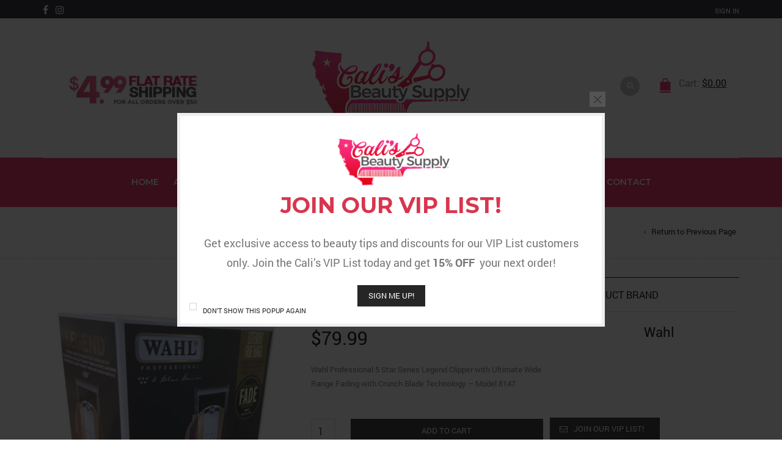

--- FILE ---
content_type: text/html; charset=UTF-8
request_url: https://calisbeautysupply.com/product/legend-wide-range-fade-clipper/
body_size: 28860
content:
<!DOCTYPE html>
<html lang="en" xmlns:og="http://opengraphprotocol.org/schema/" xmlns:fb="http://www.facebook.com/2008/fbml">
<head>
    	<meta charset="UTF-8" />

    <meta name="viewport" content="width=device-width, initial-scale=1, maximum-scale=2.0"/>
   	<meta http-equiv="X-UA-Compatible" content="IE=edge" >

	<link rel="shortcut icon" href="https://calisbeautysupply.com/wp-content/uploads/2018/08/Calis_Beauty-Logo-Web.png" />
		<title>Legend Wide-Range Fade Clipper &#8211; Cali&#8217;s Beauty Supply</title>
<meta name='robots' content='max-image-preview:large' />
<link rel='dns-prefetch' href='//fonts.googleapis.com' />
<link rel='preconnect' href='https://fonts.gstatic.com' crossorigin />
<link rel="alternate" type="application/rss+xml" title="Cali&#039;s Beauty Supply &raquo; Feed" href="https://calisbeautysupply.com/feed/" />
<link rel="alternate" type="application/rss+xml" title="Cali&#039;s Beauty Supply &raquo; Comments Feed" href="https://calisbeautysupply.com/comments/feed/" />
<link rel="alternate" type="application/rss+xml" title="Cali&#039;s Beauty Supply &raquo; Legend Wide-Range Fade Clipper Comments Feed" href="https://calisbeautysupply.com/product/legend-wide-range-fade-clipper/feed/" />
<link rel="alternate" title="oEmbed (JSON)" type="application/json+oembed" href="https://calisbeautysupply.com/wp-json/oembed/1.0/embed?url=https%3A%2F%2Fcalisbeautysupply.com%2Fproduct%2Flegend-wide-range-fade-clipper%2F" />
<link rel="alternate" title="oEmbed (XML)" type="text/xml+oembed" href="https://calisbeautysupply.com/wp-json/oembed/1.0/embed?url=https%3A%2F%2Fcalisbeautysupply.com%2Fproduct%2Flegend-wide-range-fade-clipper%2F&#038;format=xml" />
<meta property="og:title" content="Legend Wide-Range Fade Clipper"/><meta property="og:type" content="article"/><meta property="og:description" content="Wahl Professional 5 Star Series Legend Clipper with Ultimate Wide Range Fading with Crunch Blade Technology - Model 8147"/><meta property="og:url" content="https://calisbeautysupply.com/product/legend-wide-range-fade-clipper/"/><meta property="og:site_name" content="Cali's Beauty Supply"/><meta property="og:image" content="https://calisbeautysupply.com/wp-content/uploads/2019/02/01-11-735x1024.jpg"/>		<!-- This site uses the Google Analytics by ExactMetrics plugin v8.11.1 - Using Analytics tracking - https://www.exactmetrics.com/ -->
		<!-- Note: ExactMetrics is not currently configured on this site. The site owner needs to authenticate with Google Analytics in the ExactMetrics settings panel. -->
					<!-- No tracking code set -->
				<!-- / Google Analytics by ExactMetrics -->
		<style id='wp-img-auto-sizes-contain-inline-css' type='text/css'>
img:is([sizes=auto i],[sizes^="auto," i]){contain-intrinsic-size:3000px 1500px}
/*# sourceURL=wp-img-auto-sizes-contain-inline-css */
</style>
<style id='wp-emoji-styles-inline-css' type='text/css'>

	img.wp-smiley, img.emoji {
		display: inline !important;
		border: none !important;
		box-shadow: none !important;
		height: 1em !important;
		width: 1em !important;
		margin: 0 0.07em !important;
		vertical-align: -0.1em !important;
		background: none !important;
		padding: 0 !important;
	}
/*# sourceURL=wp-emoji-styles-inline-css */
</style>
<style id='wp-block-library-inline-css' type='text/css'>
:root{--wp-block-synced-color:#7a00df;--wp-block-synced-color--rgb:122,0,223;--wp-bound-block-color:var(--wp-block-synced-color);--wp-editor-canvas-background:#ddd;--wp-admin-theme-color:#007cba;--wp-admin-theme-color--rgb:0,124,186;--wp-admin-theme-color-darker-10:#006ba1;--wp-admin-theme-color-darker-10--rgb:0,107,160.5;--wp-admin-theme-color-darker-20:#005a87;--wp-admin-theme-color-darker-20--rgb:0,90,135;--wp-admin-border-width-focus:2px}@media (min-resolution:192dpi){:root{--wp-admin-border-width-focus:1.5px}}.wp-element-button{cursor:pointer}:root .has-very-light-gray-background-color{background-color:#eee}:root .has-very-dark-gray-background-color{background-color:#313131}:root .has-very-light-gray-color{color:#eee}:root .has-very-dark-gray-color{color:#313131}:root .has-vivid-green-cyan-to-vivid-cyan-blue-gradient-background{background:linear-gradient(135deg,#00d084,#0693e3)}:root .has-purple-crush-gradient-background{background:linear-gradient(135deg,#34e2e4,#4721fb 50%,#ab1dfe)}:root .has-hazy-dawn-gradient-background{background:linear-gradient(135deg,#faaca8,#dad0ec)}:root .has-subdued-olive-gradient-background{background:linear-gradient(135deg,#fafae1,#67a671)}:root .has-atomic-cream-gradient-background{background:linear-gradient(135deg,#fdd79a,#004a59)}:root .has-nightshade-gradient-background{background:linear-gradient(135deg,#330968,#31cdcf)}:root .has-midnight-gradient-background{background:linear-gradient(135deg,#020381,#2874fc)}:root{--wp--preset--font-size--normal:16px;--wp--preset--font-size--huge:42px}.has-regular-font-size{font-size:1em}.has-larger-font-size{font-size:2.625em}.has-normal-font-size{font-size:var(--wp--preset--font-size--normal)}.has-huge-font-size{font-size:var(--wp--preset--font-size--huge)}.has-text-align-center{text-align:center}.has-text-align-left{text-align:left}.has-text-align-right{text-align:right}.has-fit-text{white-space:nowrap!important}#end-resizable-editor-section{display:none}.aligncenter{clear:both}.items-justified-left{justify-content:flex-start}.items-justified-center{justify-content:center}.items-justified-right{justify-content:flex-end}.items-justified-space-between{justify-content:space-between}.screen-reader-text{border:0;clip-path:inset(50%);height:1px;margin:-1px;overflow:hidden;padding:0;position:absolute;width:1px;word-wrap:normal!important}.screen-reader-text:focus{background-color:#ddd;clip-path:none;color:#444;display:block;font-size:1em;height:auto;left:5px;line-height:normal;padding:15px 23px 14px;text-decoration:none;top:5px;width:auto;z-index:100000}html :where(.has-border-color){border-style:solid}html :where([style*=border-top-color]){border-top-style:solid}html :where([style*=border-right-color]){border-right-style:solid}html :where([style*=border-bottom-color]){border-bottom-style:solid}html :where([style*=border-left-color]){border-left-style:solid}html :where([style*=border-width]){border-style:solid}html :where([style*=border-top-width]){border-top-style:solid}html :where([style*=border-right-width]){border-right-style:solid}html :where([style*=border-bottom-width]){border-bottom-style:solid}html :where([style*=border-left-width]){border-left-style:solid}html :where(img[class*=wp-image-]){height:auto;max-width:100%}:where(figure){margin:0 0 1em}html :where(.is-position-sticky){--wp-admin--admin-bar--position-offset:var(--wp-admin--admin-bar--height,0px)}@media screen and (max-width:600px){html :where(.is-position-sticky){--wp-admin--admin-bar--position-offset:0px}}

/*# sourceURL=wp-block-library-inline-css */
</style><style id='global-styles-inline-css' type='text/css'>
:root{--wp--preset--aspect-ratio--square: 1;--wp--preset--aspect-ratio--4-3: 4/3;--wp--preset--aspect-ratio--3-4: 3/4;--wp--preset--aspect-ratio--3-2: 3/2;--wp--preset--aspect-ratio--2-3: 2/3;--wp--preset--aspect-ratio--16-9: 16/9;--wp--preset--aspect-ratio--9-16: 9/16;--wp--preset--color--black: #000000;--wp--preset--color--cyan-bluish-gray: #abb8c3;--wp--preset--color--white: #ffffff;--wp--preset--color--pale-pink: #f78da7;--wp--preset--color--vivid-red: #cf2e2e;--wp--preset--color--luminous-vivid-orange: #ff6900;--wp--preset--color--luminous-vivid-amber: #fcb900;--wp--preset--color--light-green-cyan: #7bdcb5;--wp--preset--color--vivid-green-cyan: #00d084;--wp--preset--color--pale-cyan-blue: #8ed1fc;--wp--preset--color--vivid-cyan-blue: #0693e3;--wp--preset--color--vivid-purple: #9b51e0;--wp--preset--gradient--vivid-cyan-blue-to-vivid-purple: linear-gradient(135deg,rgb(6,147,227) 0%,rgb(155,81,224) 100%);--wp--preset--gradient--light-green-cyan-to-vivid-green-cyan: linear-gradient(135deg,rgb(122,220,180) 0%,rgb(0,208,130) 100%);--wp--preset--gradient--luminous-vivid-amber-to-luminous-vivid-orange: linear-gradient(135deg,rgb(252,185,0) 0%,rgb(255,105,0) 100%);--wp--preset--gradient--luminous-vivid-orange-to-vivid-red: linear-gradient(135deg,rgb(255,105,0) 0%,rgb(207,46,46) 100%);--wp--preset--gradient--very-light-gray-to-cyan-bluish-gray: linear-gradient(135deg,rgb(238,238,238) 0%,rgb(169,184,195) 100%);--wp--preset--gradient--cool-to-warm-spectrum: linear-gradient(135deg,rgb(74,234,220) 0%,rgb(151,120,209) 20%,rgb(207,42,186) 40%,rgb(238,44,130) 60%,rgb(251,105,98) 80%,rgb(254,248,76) 100%);--wp--preset--gradient--blush-light-purple: linear-gradient(135deg,rgb(255,206,236) 0%,rgb(152,150,240) 100%);--wp--preset--gradient--blush-bordeaux: linear-gradient(135deg,rgb(254,205,165) 0%,rgb(254,45,45) 50%,rgb(107,0,62) 100%);--wp--preset--gradient--luminous-dusk: linear-gradient(135deg,rgb(255,203,112) 0%,rgb(199,81,192) 50%,rgb(65,88,208) 100%);--wp--preset--gradient--pale-ocean: linear-gradient(135deg,rgb(255,245,203) 0%,rgb(182,227,212) 50%,rgb(51,167,181) 100%);--wp--preset--gradient--electric-grass: linear-gradient(135deg,rgb(202,248,128) 0%,rgb(113,206,126) 100%);--wp--preset--gradient--midnight: linear-gradient(135deg,rgb(2,3,129) 0%,rgb(40,116,252) 100%);--wp--preset--font-size--small: 13px;--wp--preset--font-size--medium: 20px;--wp--preset--font-size--large: 36px;--wp--preset--font-size--x-large: 42px;--wp--preset--spacing--20: 0.44rem;--wp--preset--spacing--30: 0.67rem;--wp--preset--spacing--40: 1rem;--wp--preset--spacing--50: 1.5rem;--wp--preset--spacing--60: 2.25rem;--wp--preset--spacing--70: 3.38rem;--wp--preset--spacing--80: 5.06rem;--wp--preset--shadow--natural: 6px 6px 9px rgba(0, 0, 0, 0.2);--wp--preset--shadow--deep: 12px 12px 50px rgba(0, 0, 0, 0.4);--wp--preset--shadow--sharp: 6px 6px 0px rgba(0, 0, 0, 0.2);--wp--preset--shadow--outlined: 6px 6px 0px -3px rgb(255, 255, 255), 6px 6px rgb(0, 0, 0);--wp--preset--shadow--crisp: 6px 6px 0px rgb(0, 0, 0);}:where(.is-layout-flex){gap: 0.5em;}:where(.is-layout-grid){gap: 0.5em;}body .is-layout-flex{display: flex;}.is-layout-flex{flex-wrap: wrap;align-items: center;}.is-layout-flex > :is(*, div){margin: 0;}body .is-layout-grid{display: grid;}.is-layout-grid > :is(*, div){margin: 0;}:where(.wp-block-columns.is-layout-flex){gap: 2em;}:where(.wp-block-columns.is-layout-grid){gap: 2em;}:where(.wp-block-post-template.is-layout-flex){gap: 1.25em;}:where(.wp-block-post-template.is-layout-grid){gap: 1.25em;}.has-black-color{color: var(--wp--preset--color--black) !important;}.has-cyan-bluish-gray-color{color: var(--wp--preset--color--cyan-bluish-gray) !important;}.has-white-color{color: var(--wp--preset--color--white) !important;}.has-pale-pink-color{color: var(--wp--preset--color--pale-pink) !important;}.has-vivid-red-color{color: var(--wp--preset--color--vivid-red) !important;}.has-luminous-vivid-orange-color{color: var(--wp--preset--color--luminous-vivid-orange) !important;}.has-luminous-vivid-amber-color{color: var(--wp--preset--color--luminous-vivid-amber) !important;}.has-light-green-cyan-color{color: var(--wp--preset--color--light-green-cyan) !important;}.has-vivid-green-cyan-color{color: var(--wp--preset--color--vivid-green-cyan) !important;}.has-pale-cyan-blue-color{color: var(--wp--preset--color--pale-cyan-blue) !important;}.has-vivid-cyan-blue-color{color: var(--wp--preset--color--vivid-cyan-blue) !important;}.has-vivid-purple-color{color: var(--wp--preset--color--vivid-purple) !important;}.has-black-background-color{background-color: var(--wp--preset--color--black) !important;}.has-cyan-bluish-gray-background-color{background-color: var(--wp--preset--color--cyan-bluish-gray) !important;}.has-white-background-color{background-color: var(--wp--preset--color--white) !important;}.has-pale-pink-background-color{background-color: var(--wp--preset--color--pale-pink) !important;}.has-vivid-red-background-color{background-color: var(--wp--preset--color--vivid-red) !important;}.has-luminous-vivid-orange-background-color{background-color: var(--wp--preset--color--luminous-vivid-orange) !important;}.has-luminous-vivid-amber-background-color{background-color: var(--wp--preset--color--luminous-vivid-amber) !important;}.has-light-green-cyan-background-color{background-color: var(--wp--preset--color--light-green-cyan) !important;}.has-vivid-green-cyan-background-color{background-color: var(--wp--preset--color--vivid-green-cyan) !important;}.has-pale-cyan-blue-background-color{background-color: var(--wp--preset--color--pale-cyan-blue) !important;}.has-vivid-cyan-blue-background-color{background-color: var(--wp--preset--color--vivid-cyan-blue) !important;}.has-vivid-purple-background-color{background-color: var(--wp--preset--color--vivid-purple) !important;}.has-black-border-color{border-color: var(--wp--preset--color--black) !important;}.has-cyan-bluish-gray-border-color{border-color: var(--wp--preset--color--cyan-bluish-gray) !important;}.has-white-border-color{border-color: var(--wp--preset--color--white) !important;}.has-pale-pink-border-color{border-color: var(--wp--preset--color--pale-pink) !important;}.has-vivid-red-border-color{border-color: var(--wp--preset--color--vivid-red) !important;}.has-luminous-vivid-orange-border-color{border-color: var(--wp--preset--color--luminous-vivid-orange) !important;}.has-luminous-vivid-amber-border-color{border-color: var(--wp--preset--color--luminous-vivid-amber) !important;}.has-light-green-cyan-border-color{border-color: var(--wp--preset--color--light-green-cyan) !important;}.has-vivid-green-cyan-border-color{border-color: var(--wp--preset--color--vivid-green-cyan) !important;}.has-pale-cyan-blue-border-color{border-color: var(--wp--preset--color--pale-cyan-blue) !important;}.has-vivid-cyan-blue-border-color{border-color: var(--wp--preset--color--vivid-cyan-blue) !important;}.has-vivid-purple-border-color{border-color: var(--wp--preset--color--vivid-purple) !important;}.has-vivid-cyan-blue-to-vivid-purple-gradient-background{background: var(--wp--preset--gradient--vivid-cyan-blue-to-vivid-purple) !important;}.has-light-green-cyan-to-vivid-green-cyan-gradient-background{background: var(--wp--preset--gradient--light-green-cyan-to-vivid-green-cyan) !important;}.has-luminous-vivid-amber-to-luminous-vivid-orange-gradient-background{background: var(--wp--preset--gradient--luminous-vivid-amber-to-luminous-vivid-orange) !important;}.has-luminous-vivid-orange-to-vivid-red-gradient-background{background: var(--wp--preset--gradient--luminous-vivid-orange-to-vivid-red) !important;}.has-very-light-gray-to-cyan-bluish-gray-gradient-background{background: var(--wp--preset--gradient--very-light-gray-to-cyan-bluish-gray) !important;}.has-cool-to-warm-spectrum-gradient-background{background: var(--wp--preset--gradient--cool-to-warm-spectrum) !important;}.has-blush-light-purple-gradient-background{background: var(--wp--preset--gradient--blush-light-purple) !important;}.has-blush-bordeaux-gradient-background{background: var(--wp--preset--gradient--blush-bordeaux) !important;}.has-luminous-dusk-gradient-background{background: var(--wp--preset--gradient--luminous-dusk) !important;}.has-pale-ocean-gradient-background{background: var(--wp--preset--gradient--pale-ocean) !important;}.has-electric-grass-gradient-background{background: var(--wp--preset--gradient--electric-grass) !important;}.has-midnight-gradient-background{background: var(--wp--preset--gradient--midnight) !important;}.has-small-font-size{font-size: var(--wp--preset--font-size--small) !important;}.has-medium-font-size{font-size: var(--wp--preset--font-size--medium) !important;}.has-large-font-size{font-size: var(--wp--preset--font-size--large) !important;}.has-x-large-font-size{font-size: var(--wp--preset--font-size--x-large) !important;}
/*# sourceURL=global-styles-inline-css */
</style>

<style id='classic-theme-styles-inline-css' type='text/css'>
/*! This file is auto-generated */
.wp-block-button__link{color:#fff;background-color:#32373c;border-radius:9999px;box-shadow:none;text-decoration:none;padding:calc(.667em + 2px) calc(1.333em + 2px);font-size:1.125em}.wp-block-file__button{background:#32373c;color:#fff;text-decoration:none}
/*# sourceURL=/wp-includes/css/classic-themes.min.css */
</style>
<link rel='stylesheet' id='contact-form-7-css' href='https://calisbeautysupply.com/wp-content/plugins/contact-form-7/includes/css/styles.css?ver=6.1.4' type='text/css' media='all' />
<style id='woocommerce-inline-inline-css' type='text/css'>
.woocommerce form .form-row .required { visibility: visible; }
/*# sourceURL=woocommerce-inline-inline-css */
</style>
<link rel='stylesheet' id='js_composer_front-css' href='https://calisbeautysupply.com/wp-content/plugins/js_composer/assets/css/js_composer.min.css?ver=7.6' type='text/css' media='all' />
<link rel='stylesheet' id='bootstrap-css' href='https://calisbeautysupply.com/wp-content/themes/royal/css/bootstrap.min.css?ver=6.9' type='text/css' media='all' />
<link rel='stylesheet' id='parent-style-css' href='https://calisbeautysupply.com/wp-content/themes/royal/style.css?ver=6.9' type='text/css' media='all' />
<link rel='stylesheet' id='child-style-css' href='https://calisbeautysupply.com/wp-content/themes/calis-beauty-supply/style.css?ver=6.9' type='text/css' media='all' />
<link rel='stylesheet' id='dynamic-css-css' href='https://calisbeautysupply.com/wp-content/themes/calis-beauty-supply/dynamic.css?ver=6.9' type='text/css' media='all' />
<link rel='stylesheet' id='esg-plugin-settings-css' href='https://calisbeautysupply.com/wp-content/plugins/essential-grid/public/assets/css/settings.css?ver=3.1.2.1' type='text/css' media='all' />
<link rel='stylesheet' id='tp-fontello-css' href='https://calisbeautysupply.com/wp-content/plugins/essential-grid/public/assets/font/fontello/css/fontello.css?ver=3.1.2.1' type='text/css' media='all' />
<link rel='stylesheet' id='bsf-Defaults-css' href='https://calisbeautysupply.com/wp-content/uploads/smile_fonts/Defaults/Defaults.css?ver=3.19.19' type='text/css' media='all' />
<link rel='stylesheet' id='fa-css' href='https://calisbeautysupply.com/wp-content/themes/royal/css/font-awesome.min.css?ver=6.9' type='text/css' media='all' />
<link rel='stylesheet' id='parent-plugins-css' href='https://calisbeautysupply.com/wp-content/themes/royal/css/plugins.css?ver=6.9' type='text/css' media='all' />
<link rel='stylesheet' id='responsive-css' href='https://calisbeautysupply.com/wp-content/themes/royal/css/responsive.css?ver=6.9' type='text/css' media='all' />
<link rel="preload" as="style" href="https://fonts.googleapis.com/css?family=Roboto:400%7CMontserrat:700,400,600&#038;display=swap&#038;ver=1714420210" /><link rel="stylesheet" href="https://fonts.googleapis.com/css?family=Roboto:400%7CMontserrat:700,400,600&#038;display=swap&#038;ver=1714420210" media="print" onload="this.media='all'"><noscript><link rel="stylesheet" href="https://fonts.googleapis.com/css?family=Roboto:400%7CMontserrat:700,400,600&#038;display=swap&#038;ver=1714420210" /></noscript><script type="text/template" id="tmpl-variation-template">
	<div class="woocommerce-variation-description">{{{ data.variation.variation_description }}}</div>
	<div class="woocommerce-variation-price">{{{ data.variation.price_html }}}</div>
	<div class="woocommerce-variation-availability">{{{ data.variation.availability_html }}}</div>
</script>
<script type="text/template" id="tmpl-unavailable-variation-template">
	<p role="alert">Sorry, this product is unavailable. Please choose a different combination.</p>
</script>
<script type="text/javascript" src="https://calisbeautysupply.com/wp-includes/js/jquery/jquery.min.js?ver=3.7.1" id="jquery-core-js"></script>
<script type="text/javascript" src="https://calisbeautysupply.com/wp-includes/js/jquery/jquery-migrate.min.js?ver=3.4.1" id="jquery-migrate-js"></script>
<script type="text/javascript" src="https://calisbeautysupply.com/wp-content/plugins/woocommerce/assets/js/jquery-blockui/jquery.blockUI.min.js?ver=2.7.0-wc.10.4.3" id="wc-jquery-blockui-js" data-wp-strategy="defer"></script>
<script type="text/javascript" id="wc-add-to-cart-js-extra">
/* <![CDATA[ */
var wc_add_to_cart_params = {"ajax_url":"/wp-admin/admin-ajax.php","wc_ajax_url":"/?wc-ajax=%%endpoint%%","i18n_view_cart":"View cart","cart_url":"https://calisbeautysupply.com/cart/","is_cart":"","cart_redirect_after_add":"no"};
//# sourceURL=wc-add-to-cart-js-extra
/* ]]> */
</script>
<script type="text/javascript" src="https://calisbeautysupply.com/wp-content/plugins/woocommerce/assets/js/frontend/add-to-cart.min.js?ver=10.4.3" id="wc-add-to-cart-js" data-wp-strategy="defer"></script>
<script type="text/javascript" id="wc-single-product-js-extra">
/* <![CDATA[ */
var wc_single_product_params = {"i18n_required_rating_text":"Please select a rating","i18n_rating_options":["1 of 5 stars","2 of 5 stars","3 of 5 stars","4 of 5 stars","5 of 5 stars"],"i18n_product_gallery_trigger_text":"View full-screen image gallery","review_rating_required":"yes","flexslider":{"rtl":false,"animation":"slide","smoothHeight":true,"directionNav":false,"controlNav":"thumbnails","slideshow":false,"animationSpeed":500,"animationLoop":false,"allowOneSlide":false},"zoom_enabled":"","zoom_options":[],"photoswipe_enabled":"","photoswipe_options":{"shareEl":false,"closeOnScroll":false,"history":false,"hideAnimationDuration":0,"showAnimationDuration":0},"flexslider_enabled":""};
//# sourceURL=wc-single-product-js-extra
/* ]]> */
</script>
<script type="text/javascript" src="https://calisbeautysupply.com/wp-content/plugins/woocommerce/assets/js/frontend/single-product.min.js?ver=10.4.3" id="wc-single-product-js" defer="defer" data-wp-strategy="defer"></script>
<script type="text/javascript" src="https://calisbeautysupply.com/wp-content/plugins/woocommerce/assets/js/js-cookie/js.cookie.min.js?ver=2.1.4-wc.10.4.3" id="wc-js-cookie-js" defer="defer" data-wp-strategy="defer"></script>
<script type="text/javascript" id="woocommerce-js-extra">
/* <![CDATA[ */
var woocommerce_params = {"ajax_url":"/wp-admin/admin-ajax.php","wc_ajax_url":"/?wc-ajax=%%endpoint%%","i18n_password_show":"Show password","i18n_password_hide":"Hide password"};
//# sourceURL=woocommerce-js-extra
/* ]]> */
</script>
<script type="text/javascript" src="https://calisbeautysupply.com/wp-content/plugins/woocommerce/assets/js/frontend/woocommerce.min.js?ver=10.4.3" id="woocommerce-js" defer="defer" data-wp-strategy="defer"></script>
<script type="text/javascript" src="https://calisbeautysupply.com/wp-content/plugins/js_composer/assets/js/vendors/woocommerce-add-to-cart.js?ver=7.6" id="vc_woocommerce-add-to-cart-js-js"></script>
<script type="text/javascript" id="_tpt-js-before">
/* <![CDATA[ */
 window.ESG ??= {}; ESG.E ??= {}; ESG.E.plugin_url = 'https://calisbeautysupply.com/wp-content/plugins/essential-grid/'; ESG.E.tptools = true; ESG.E.waitTptFunc ??= []; ESG.F ??= {}; ESG.F.waitTpt = () => { if ( typeof jQuery==='undefined' || !window?._tpt?.regResource || !ESG?.E?.plugin_url || (!ESG.E.tptools && !SR7?.E?.plugin_url) ) return setTimeout(ESG.F.waitTpt, 29); if (!window._tpt.gsap) window._tpt.regResource({id: 'tpgsap', url : ESG.E.tptools && ESG.E.plugin_url+'/public/assets/js/libs/tpgsap.js' || SR7.E.plugin_url + 'public/js/libs/tpgsap.js'}); _tpt.checkResources(['tpgsap']).then(() => { ESG.E.waitTptFunc.forEach((f) => { typeof f === 'function' && f(); }); ESG.E.waitTptFunc = []; }); }
//# sourceURL=_tpt-js-before
/* ]]> */
</script>
<script type="text/javascript" src="https://calisbeautysupply.com/wp-content/plugins/essential-grid/public/assets/js/libs/tptools.js?ver=6.7.3" id="_tpt-js" async="async" data-wp-strategy="async"></script>
<script type="text/javascript" src="https://calisbeautysupply.com/wp-content/themes/royal/js/libs/modernizr.js?ver=3.6.0" id="modernizr-js"></script>
<script type="text/javascript" src="https://calisbeautysupply.com/wp-content/themes/royal/js/head.min.js?ver=6.9" id="head-js"></script>
<script type="text/javascript" src="https://calisbeautysupply.com/wp-includes/js/underscore.min.js?ver=1.13.7" id="underscore-js"></script>
<script type="text/javascript" id="wp-util-js-extra">
/* <![CDATA[ */
var _wpUtilSettings = {"ajax":{"url":"/wp-admin/admin-ajax.php"}};
//# sourceURL=wp-util-js-extra
/* ]]> */
</script>
<script type="text/javascript" src="https://calisbeautysupply.com/wp-includes/js/wp-util.min.js?ver=6.9" id="wp-util-js"></script>
<script></script><link rel="https://api.w.org/" href="https://calisbeautysupply.com/wp-json/" /><link rel="alternate" title="JSON" type="application/json" href="https://calisbeautysupply.com/wp-json/wp/v2/product/5570" /><link rel="EditURI" type="application/rsd+xml" title="RSD" href="https://calisbeautysupply.com/xmlrpc.php?rsd" />
<meta name="generator" content="WordPress 6.9" />
<meta name="generator" content="WooCommerce 10.4.3" />
<link rel="canonical" href="https://calisbeautysupply.com/product/legend-wide-range-fade-clipper/" />
<link rel='shortlink' href='https://calisbeautysupply.com/?p=5570' />
<meta name="generator" content="Redux 4.5.10" />
            <style type="text/css">

            
                

                    // Bodoni
                    @font-face { 
                        font-family: 'Bodoni_Regular'; 
                        src: url("https://calisbeautysupply.com/wp-content/themes/royal/fonts/bodoni/bod-r.ttf") format('truetype'); 
                        font-weight: normal; 
                        font-style: normal;
                    }


                    // Open Sans
                    @font-face {
                      font-family: 'Open Sans';
                      src: url('https://calisbeautysupply.com/wp-content/themes/royal/fonts/open-sans/OpenSans-Light.eot');
                      src: url('https://calisbeautysupply.com/wp-content/themes/royal/fonts/open-sans/OpenSans-Light.ttf') format('truetype');
                      font-weight: 300;
                      font-style: normal;
                    }
                    @font-face {
                      font-family: 'Open Sans';
                      src: url('https://calisbeautysupply.com/wp-content/themes/royal/fonts/open-sans/OpenSans-Regular.eot');
                      src: url('https://calisbeautysupply.com/wp-content/themes/royal/fonts/open-sans/OpenSans-Regular.ttf') format('truetype');
                      font-weight: normal;
                      font-style: normal;
                    }
                    @font-face {
                      font-family: 'Open Sans';
                      src: url('https://calisbeautysupply.com/wp-content/themes/royal/fonts/open-sans/OpenSans-Semibold.eot');
                      src: url('https://calisbeautysupply.com/wp-content/themes/royal/fonts/open-sans/OpenSans-Semibold.ttf') format('truetype');
                      font-weight: 600;
                      font-style: normal;
                    }
                    @font-face {
                      font-family: 'Open Sans';
                      src: url('https://calisbeautysupply.com/wp-content/themes/royal/fonts/open-sans/OpenSans-Bold.eot');
                      src: url('https://calisbeautysupply.com/wp-content/themes/royal/fonts/open-sans/OpenSans-Bold.ttf') format('truetype');
                      font-weight: 700;
                      font-style: normal;
                    }

                    // Roboto
                    @font-face {
                      font-family: 'Roboto';
                      src: url('https://calisbeautysupply.com/wp-content/themes/royal/fonts/roboto/Roboto-Thin.eot');
                      src: url('https://calisbeautysupply.com/wp-content/themes/royal/fonts/roboto/Roboto-Thin.ttf') format('truetype');
                      font-weight: 300;
                      font-style: normal;
                    }
                    @font-face {
                      font-family: 'Roboto';
                      src: url('https://calisbeautysupply.com/wp-content/themes/royal/fonts/roboto/Roboto-Light.eot');
                      src: url('https://calisbeautysupply.com/wp-content/themes/royal/fonts/roboto/Roboto-Light.ttf') format('truetype');
                      font-weight: 300;
                      font-style: normal;
                    }
                    @font-face {
                      font-family: 'Roboto';
                      src: url('https://calisbeautysupply.com/wp-content/themes/royal/fonts/roboto/Roboto-Regular.eot');
                      src: url('https://calisbeautysupply.com/wp-content/themes/royal/fonts/roboto/Roboto-Regular.ttf') format('truetype');
                      font-weight: normal;
                      font-style: normal;
                    }
                    @font-face {
                      font-family: 'Roboto';
                      src: url('https://calisbeautysupply.com/wp-content/themes/royal/fonts/roboto/Roboto-Medium.eot');
                      src: url('https://calisbeautysupply.com/wp-content/themes/royal/fonts/roboto/Roboto-Medium.ttf') format('truetype');
                      font-weight: 600;
                      font-style: normal;
                    }

                    @font-face {
                      font-family: 'Roboto';
                      src: url('https://calisbeautysupply.com/wp-content/themes/royal/fonts/roboto/Roboto-Bold.eot');
                      src: url('https://calisbeautysupply.com/wp-content/themes/royal/fonts/roboto/Roboto-Bold.ttf') format('truetype');
                      font-weight: 700;
                      font-style: normal;
                    }

                    @font-face {
                      font-family: 'Roboto';
                      src: url('https://calisbeautysupply.com/wp-content/themes/royal/fonts/roboto/Roboto-Black.eot');
                      src: url('https://calisbeautysupply.com/wp-content/themes/royal/fonts/roboto/Roboto-Black.ttf') format('truetype');
                      font-weight: 900;
                      font-style: normal;
                    }

                
                
                    @media (min-width:1200px) {
                        .container {
                            width: 1170px;
                        }

                        .boxed .st-container {
                            width: calc(1170px + 30px);
                        }
                    }

                
                                    .label-icon.sale-label {
                        width: 67px;
                        height: 67px;
                    }
                    .label-icon.sale-label { background-image: url(https://calisbeautysupply.com/wp-content/themes/royal/images/label-sale.png); }
                
                                    .label-icon.new-label {
                        width: 67px;
                        height: 67px;
                    }
                    .label-icon.new-label { background-image: url(https://calisbeautysupply.com/wp-content/themes/royal/images/label-new.png); }

                
                                                                                        
            
                a:hover,a:focus,a.active,p.active,em.active,li.active,strong.active,span.active,span.active a,h1.active,h2.active,h3.active,h4.active,h5.active,h6.active,h1.active a,h2.active a,h3.active a,h4.active a,h5.active a,h6.active a,.color-main,ins,.product-information .out-of-stock,.languages-area .widget_currency_sel_widget ul.wcml_currency_switcher li:hover,.menu > li > a:hover,.header-wrapper .header .navbar .menu-main-container .menu > li > a:hover,.fixed-header .menu > li > a:hover,.fixed-header-area.color-light .menu > li > a:hover,.fixed-header-area.color-dark .menu > li > a:hover,.fullscreen-menu .menu > li > a:hover, .fullscreen-menu .menu > li .inside > a:hover,.menu .nav-sublist-dropdown ul > li.menu-item-has-children:hover:after,.title-banner .small-h,.header-vertical-enable .page-wrapper .header-type-vertical .header-search a .fa-search,.header-vertical-enable .page-wrapper .header-type-vertical2 .header-search a .fa-search.header-type-7 .menu-wrapper .menu >li >a:hover,.header-type-10 .menu-wrapper .navbar-collapse .menu-main-container .menu >li > a:hover,.big-coast,.big-coast:hover,.big-coast:focus,.reset-filter,.carousel-area li.active a,.carousel-area li a:hover,.filter-wrap .view-switcher .switchToGrid:hover,.filter-wrap .view-switcher .switchToList:hover,.products-page-cats a,.read-more:hover,.et-twitter-slider .et-tweet a,.product_list_widget .small-coast .amount,.default-link,.default-colored,.twitter-list li a,.copyright-1 .textwidget .active,.breadcrumbs li a,.comment-reply-link,.later-product-list .small-coast,.product-categories.with-accordion ul.children li a:hover,.product-categories >li >ul.children li.current-cat >a,.product-categories >li >ul.children > li.current-cat >a+span,.product_meta >span span,.product_meta a,.product-navigation .next-product .hide-info span.price,.product-navigation .prev-product .hide-info span.price,table.variations .reset_variations,.products-tabs .tab-title.opened,.categories-mask span,.product-category:hover .categories-mask span.more,.project-navigation .next-project .hide-info span,.project-navigation .prev-project .hide-info span,.caption .zmedium-h a,.ship-title,.mailto-company,.blog-post .zmedium-h a,.post-default .zmedium-h a,.before-checkout-form .showlogin,.before-checkout-form .showcoupon,.cta-block .active,.list li:before,.pricing-table ul li.row-price,.pricing-table.style3 ul li.row-price,.pricing-table.style3 ul li.row-price sub,.tabs.accordion .tab-title:hover,.tabs.accordion .tab-title:focus,.left-titles a:hover,.tab-title-left:hover,.team-member .member-details h5,.plus:after,.minus:after,.header-type-12 .header-search a:hover,.et-mobile-menu li > ul > li a:active,.mobile-nav-heading a:hover,.mobile-nav ul.wcml_currency_switcher li:hover,.mobile-nav #lang_sel_list a:hover,.mobile-nav .menu-social-icons li.active a,.mobile-nav .links li a:hover,.et-mobile-menu li a:hover,.et-mobile-menu li .open-child:hover,.et-mobile-menu.line-items li.active a,.register-link .register-popup .popup-terms a,.register-link .login-popup .popup-terms a,.login-link .register-popup .popup-terms a,.login-link .login-popup .popup-terms a,.product-categories >li >ul.children li >a:hover,.product-categories >li >ul.children li.current-cat >a,.product-categories >li.current-cat,.product-categories >li.current-cat a,.product-categories >li.current-cat span,.product-categories >li span:hover,.product-categories.categories-accordion ul.children li a:hover,.portfolio-descr .posted-in,.menu .nav-sublist-dropdown ul li a:hover,.show-quickly:hover,.vc_tta-style-classic .vc_tta-tabs-container li.vc_tta-tab.vc_active span,.menu >li.current-menu-item >a,.menu >li.current_page_ancestor >a,.widget_nav_menu .menu-shortcodes-container .menu > li.current-menu-item > a,.widget_nav_menu .menu-shortcodes-container .menu > li.current-menu-item > a:hover,.header-wrapper .header .navbar .menu-main-container .menu > li.current-menu-item > a,.header-wrapper .header .menu-wrapper .menu-main-container .menu > li.current-menu-item > a,.header-wrapper .header .menu-wrapper .menu-main-container .menu > li > a:hover,.fixed-header .menu > li.current-menu-item > a,.fixed-header-area.color-dark .menu > li.current-menu-item > a,.fixed-header-area.color-light .menu > li.current-menu-item > a,.languages-area .lang_sel_list_horizontal a:hover,.menu .nav-sublist-dropdown ul > li.current-menu-item >a,.menu .menu-full-width .nav-sublist-dropdown > * > ul > li.current-menu-item > a,.product-information .out-stock-wrapper .out-stock .wr-c,.menu .menu-full-width .nav-sublist-dropdown ul >li.menu-item-has-children .nav-sublist ul li a:hover,.header-wrapper .etheme_widget_search a:hover,.header-type-2.slider-overlap .header .menu > li > a:hover,.page-heading .breadcrumbs,.bc-type-3 a:hover,.bc-type-4 a:hover,.bc-type-5 a:hover,.bc-type-6 a:hover,.back-history:hover:before,.testimonial-info .testimonial-author .url a,.product-image-wrapper.hover-effect-mask .hover-mask .mask-content .product-title a:hover,.header-type-10 .menu-wrapper .languages li a:hover,.header-type-10 .menu-wrapper .currency li a:hover,.widget_nav_menu li.current-menu-item a:before,.header-type-3.slider-overlap .header .menu > li > a:hover,.et-tooltip >div a:hover, .et-tooltip >div .price,.black-white-category .product-category .categories-mask span.more,.etheme_widget_brands li a strong,.main-footer-1 .blog-post-list .media-heading a:hover,.category-1 .widget_nav_menu li .sub-menu a:hover,.sidebar-widget .tagcloud a:hover,.church-hover .icon_list_icon:hover i,.tabs .tab-title:hover,footer .address-company a.white-text,.blog-post-list .media-heading a:hover,.footer-top-2 .product_list_widget li .media-heading a:hover,.tagcloud a:hover,.product_list_widget .media-heading a:hover,.menu .menu-full-width .nav-sublist-dropdown ul > li.menu-item-has-children .nav-sublist ul li.current-menu-item a,.header-vertical-enable .page-wrapper .header-type-vertical .header-search a .fa-search,.header-vertical-enable .page-wrapper .header-type-vertical2 .header-search a .fa-search,.main-footer-1 .container .hidden-tooltip i:hover,.list-unstyled a:hover,.portfolio-descr a, .header-type-10 .menu-wrapper .et-search-result li a:hover,.fullscreen-menu .menu > li .inside.over > .item-link,.product-remove .remove_from_wishlist              { color: #f21f61; }

                .header-vertical-enable .shopping-container a:hover,.header-vertical-enable .header-search a:hover,.header-vertical-enable .container .menu >li >a:hover,.products-tabs .tab-title.opened:hover,.header-vertical-enable .container .menu >li.current-menu-item >a,.header-vertical-enable .page-wrapper .container .menu .nav-sublist-dropdown ul >li.menu-item-has-children .nav-sublist ul li a:hover,.header-vertical-enable .page-wrapper .container .menu .menu-full-width .nav-sublist-dropdown ul >li >a:hover,.header-vertical-enable .page-wrapper .container .menu .nav-sublist-dropdown ul >li.menu-item-has-children .nav-sublist ul >li.current-menu-item >a,.header-vertical-enable .page-wrapper .container .menu .nav-sublist-dropdown ul >li.menu-item-has-children .nav-sublist ul li a:hover,.slid-btn.active:hover,.btn.bordered:hover    { color: #f21f61!important; }

                hr.active,.btn.filled.active,.widget_product_search button:hover,.header-type-9 .top-bar,.shopping-container .btn.border-grey:hover,.bottom-btn .btn.btn-black:hover,#searchModal .large-h:after,#searchModal .btn-black,.details-tools .btn-black:hover,.product-information .cart button[type=submit]:hover,.all-fontAwesome .fa-hover a:hover,.all-fontAwesome .fa-hover a:hover span,.header-type-12 .shopping-container,.portfolio-filters li .btn.active,.progress-bar > div,.wp-picture .zoom >i,.swiper-slide .zoom >i,.portfolio-image .zoom >i,.thumbnails-x .zoom >i,.teaser_grid_container .post-thumb .zoom >i,.teaser-box h3:after,.mc4wp-form input[type=submit],.ui-slider .ui-slider-handle,.et-tooltip:hover,.btn-active,.rev_slider_wrapper .type-label-2,.ui-slider .ui-slider-handle:hover,.category-1 .widget_product_categories .widget-title,.category-1 .widget_product_categories .widgettitle,.category-1 .widget_nav_menu .widget-title,.menu-social-icons.white li a:hover i,.type-label-2,.btn.filled:hover, .btn.filled:focus,.widget_shopping_cart .bottom-btn a:hover,.horizontal-break-alt:after,.price_slider_wrapper .price_slider_amount button:hover,.btn.btn-black:hover,.etheme_widget_search .button:hover,input[type=submit]:hover,.project-navigation .prev-project a:hover,.project-navigation .next-project a:hover,.button:hover,.mfp-close:hover,.mfp-close:focus,.tabs.accordion .tab-title:before,#searchModal .btn-black:hover,.toggle-block.bordered .toggle-element > a:before,.place-order .button:hover,.cart-bag .ico-sum,.cart-bag .ico-sum:after,.main-footer-1 .blog-post-list li .date-event,.menu-social-icons.larger a i:hover                 { background-color: #f21f61; }

                .active-hover .top-icon:hover .aio-icon,.active-hover .left-icon:hover .aio-icon,.project-navigation .next-project:hover,.project-navigation .prev-project:hover       { background-color: #f21f61!important; }

                .btn.filled.active,.btn.filled.active.medium,.bottom-btn .btn.btn-black:hover,.details-tools .btn-black:hover,a.list-group-item.active,a.list-group-item.active:hover,a.list-group-item.active:focus,.shopping-container .btn.border-grey:hover,.btn-active,.category-1 .widget_product_categories,.category-1 .widget_nav_menu,.main-footer-1 .blog-post-list li .date-event,.sidebar-widget .tagcloud a:hover,.dotted-menu-link a:hover,.header-type-3.slider-overlap .header .menu > li.dotted-menu-link > a:hover,.header-vertical-enable .page-wrapper .header-type-vertical .container .menu > li.dotted-menu-link > a,.btn.filled:hover, .btn.filled:focus,.btn.btn-black:hover,.etheme_widget_search .button:hover,.project-navigation .prev-project a:hover,.project-navigation .next-project a:hover,.button:hover,.project-navigation .next-project:hover a,.project-navigation .prev-project:hover a,.tagcloud a:hover,.slid-btn.active:hover,.cart-bag .ico-sum:before,.btn.bordered:hover             { border-color: #f21f61; }

                .menu-social-icons.white .circle circle {
                    stroke: #f21f61;
                }
                .cart-bag svg,
                .header .tbs span .tbs-label { fill: #f21f61; }

                              { color: #cda85c; }

                              { color: rgb(212,1,67); }

                                 { background-color: rgb(212,1,67); }

                .woocommerce.widget_price_filter .ui-slider .ui-slider-range,
                .woocommerce-page .widget_price_filter .ui-slider .ui-slider-range{
                  background: rgba(242,31,97,0.35);
                }


                body {font-family: Roboto;
color: #424242;
font-size: 18px;
line-height: 1;
font-weight: 400;}
                
                
                                                
                .header-wrapper .menu > li > a,.header-wrapper .header .menu-main-container .menu > li > a,.fixed-header .menu > li > a,.fixed-header-area.color-light .menu > li > a,.fixed-header-area.color-dark .menu > li > a ,.header-type-2.slider-overlap .header .menu > li > a, .header-type-3.slider-overlap .header .menu > li > a, .header-type-7 .menu-wrapper .menu > li > a, .header-type-10 .menu-wrapper .navbar-collapse .menu-main-container .menu > li > a, .header-vertical-enable .page-wrapper .header-type-vertical .container .menu > li > a, .header-vertical-enable .page-wrapper .header-type-vertical2 .container .menu > li > a,.fullscreen-menu .menu > li > a, .fullscreen-menu .menu > li > .inside > a {font-family: Montserrat;
color: #ffffff;
font-size: 14px;
line-height: 1;
font-weight: 600;}
                
                
                h1, .product-information .product_title {font-family: Montserrat;
color: #d8364e;
font-weight: 700;}                h2, .post h2, .post h2 a {font-family: Montserrat;
color: #d8364e;
font-size: 36px;
line-height: 1;
font-weight: 400;}                h3 {font-family: Montserrat;
color: #000000;
font-weight: 400;}                                                

                .bc-type-1, .bc-type-2, .bc-type-3, .bc-type-4, .bc-type-5, .bc-type-6, .bc-type-7, .bc-type-8 {  }                .main-footer {  }
                .footer-top-2, .footer-top-1, .footer-top-3 {  }
                .copyright-1 .container .row-copyrights, .copyright-2 .container .row-copyrights, .copyright-3 .container .row-copyrights, .copyright .container .row-copyrights {  }
                .header-wrapper {  }
                .fixed-header, .fixed-header-area {  }
                header.header .menu-wrapper {background: #f21f61;  }
                div[class*="header-type-"] .top-bar,div[class*="header-type-"].slider-overlap .top-bar,div[class*="header-type-"].slider-overlap .top-bar > .container,div[class*="header-type-"] .top-bar > .container {background: #20202a;  }
                 
                 body.bordered .body-border-left,
                 body.bordered .body-border-top,
                 body.bordered .body-border-right,
                 body.bordered .body-border-bottom {
                                     }
                                  
                 
                 .header-wrapper .menu > li > a:hover,.header-wrapper .header .menu-main-container .menu > li > a:hover,.fixed-header .menu > li > a:hover,.fixed-header-area.color-light .menu > li > a:hover,.fixed-header-area.color-dark .menu > li > a:hover,.header-type-2.slider-overlap .header .menu > li > a:hover,.header-type-3.slider-overlap .header .menu > li > a:hover,.header-type-7 .menu-wrapper .menu > li > a:hover,.header-type-10 .menu-wrapper .navbar-collapse .menu-main-container .menu > li > a:hover,.header-vertical-enable .page-wrapper .header-type-vertical .container .menu > li > a:hover,.header-vertical-enable .page-wrapper .header-type-vertical2 .container .menu > li > a:hover,.fullscreen-menu .menu > li > a:hover,.fullscreen-menu .menu > li > .inside > a:hover { color: #fed90e !important; }
                                 .header-wrapper .menu > li.current-menu-item > a,.header-wrapper .header .menu-main-container .menu > li.current-menu-item > a,.fixed-header .menu > li.current-menu-item > a,.fixed-header-area.color-light .menu > li.current-menu-item > a,.fixed-header-area.color-dark .menu > li.current-menu-item > a,.header-type-2.slider-overlap .header .menu > li.current-menu-item > a,.header-type-3.slider-overlap .header .menu > li.current-menu-item > a,.header-type-7 .menu-wrapper .menu > li.current-menu-item > a,.header-type-10 .menu-wrapper .navbar-collapse .menu-main-container .menu > li.current-menu-item > a,.header-vertical-enable .page-wrapper .header-type-vertical .container .menu > li.current-menu-item > a,.header-vertical-enable .page-wrapper .header-type-vertical2 .container .menu > li.current-menu-item > a,.fullscreen-menu .menu > li.current-menu-item > a,.fullscreen-menu .menu > li.current-menu-item > .inside > a { color: #fed90e !important; }
                                                                                                     .fixed-header .menu li > a { color: #303030 !important; }
                                .fixed-header .menu li > a:hover,.fixed-header .menu li.current-menu-item > a:hover { color: #d8364e !important; }
                                .fixed-header .menu li.current-menu-item > a { color: #d8364e !important; }
                                body .fixed-header .menu .menu-full-width .nav-sublist-dropdown > * > ul > li > a { color: #2b2b2b !important; }
                                body .fixed-header .menu .menu-full-width .nav-sublist-dropdown > * > ul > li > a:hover,body .fixed-header .menu .menu-full-width .nav-sublist-dropdown > * > ul > li >.current-menu-item a:hover { color: #d8364e !important; }
                                body .fixed-header .menu .menu-full-width .nav-sublist-dropdown > * > ul > li >.current-menu-item a { color: #d8364e !important; }
                                                                
                
              
                            </style>
                        <script type="text/javascript">
                var ajaxFilterEnabled   = 0;
                var successfullyAdded   = 'successfully added to your shopping cart';
                var errorAdded          = 'sorry you can\'t add this product to your cart';
                var view_mode_default   = 'grid_list';
                var first_category_item = '0';
                var first_tab           = '0';
                var catsAccordion       = false;
                                        catsAccordion = true;
                                                            var checkoutUrl = 'https://calisbeautysupply.com/checkout/';
                        var contBtn = 'Continue shopping';
                        var checkBtn = 'Checkout';
                                    

            </script>
        	<noscript><style>.woocommerce-product-gallery{ opacity: 1 !important; }</style></noscript>
	
<!-- Meta Pixel Code -->
<script type='text/javascript'>
!function(f,b,e,v,n,t,s){if(f.fbq)return;n=f.fbq=function(){n.callMethod?
n.callMethod.apply(n,arguments):n.queue.push(arguments)};if(!f._fbq)f._fbq=n;
n.push=n;n.loaded=!0;n.version='2.0';n.queue=[];t=b.createElement(e);t.async=!0;
t.src=v;s=b.getElementsByTagName(e)[0];s.parentNode.insertBefore(t,s)}(window,
document,'script','https://connect.facebook.net/en_US/fbevents.js?v=next');
</script>
<!-- End Meta Pixel Code -->

      <script type='text/javascript'>
        var url = window.location.origin + '?ob=open-bridge';
        fbq('set', 'openbridge', '355217785316537', url);
      </script>
    <script type='text/javascript'>fbq('init', '355217785316537', {}, {
    "agent": "wordpress-6.9-3.0.16"
})</script><script type='text/javascript'>
    fbq('track', 'PageView', []);
  </script>
<!-- Meta Pixel Code -->
<noscript>
<img height="1" width="1" style="display:none" alt="fbpx"
src="https://www.facebook.com/tr?id=355217785316537&ev=PageView&noscript=1" />
</noscript>
<!-- End Meta Pixel Code -->
<style type="text/css">.recentcomments a{display:inline !important;padding:0 !important;margin:0 !important;}</style><meta name="generator" content="Powered by WPBakery Page Builder - drag and drop page builder for WordPress."/>
<meta name="generator" content="Powered by Slider Revolution 6.7.7 - responsive, Mobile-Friendly Slider Plugin for WordPress with comfortable drag and drop interface." />
<script>function setREVStartSize(e){
			//window.requestAnimationFrame(function() {
				window.RSIW = window.RSIW===undefined ? window.innerWidth : window.RSIW;
				window.RSIH = window.RSIH===undefined ? window.innerHeight : window.RSIH;
				try {
					var pw = document.getElementById(e.c).parentNode.offsetWidth,
						newh;
					pw = pw===0 || isNaN(pw) || (e.l=="fullwidth" || e.layout=="fullwidth") ? window.RSIW : pw;
					e.tabw = e.tabw===undefined ? 0 : parseInt(e.tabw);
					e.thumbw = e.thumbw===undefined ? 0 : parseInt(e.thumbw);
					e.tabh = e.tabh===undefined ? 0 : parseInt(e.tabh);
					e.thumbh = e.thumbh===undefined ? 0 : parseInt(e.thumbh);
					e.tabhide = e.tabhide===undefined ? 0 : parseInt(e.tabhide);
					e.thumbhide = e.thumbhide===undefined ? 0 : parseInt(e.thumbhide);
					e.mh = e.mh===undefined || e.mh=="" || e.mh==="auto" ? 0 : parseInt(e.mh,0);
					if(e.layout==="fullscreen" || e.l==="fullscreen")
						newh = Math.max(e.mh,window.RSIH);
					else{
						e.gw = Array.isArray(e.gw) ? e.gw : [e.gw];
						for (var i in e.rl) if (e.gw[i]===undefined || e.gw[i]===0) e.gw[i] = e.gw[i-1];
						e.gh = e.el===undefined || e.el==="" || (Array.isArray(e.el) && e.el.length==0)? e.gh : e.el;
						e.gh = Array.isArray(e.gh) ? e.gh : [e.gh];
						for (var i in e.rl) if (e.gh[i]===undefined || e.gh[i]===0) e.gh[i] = e.gh[i-1];
											
						var nl = new Array(e.rl.length),
							ix = 0,
							sl;
						e.tabw = e.tabhide>=pw ? 0 : e.tabw;
						e.thumbw = e.thumbhide>=pw ? 0 : e.thumbw;
						e.tabh = e.tabhide>=pw ? 0 : e.tabh;
						e.thumbh = e.thumbhide>=pw ? 0 : e.thumbh;
						for (var i in e.rl) nl[i] = e.rl[i]<window.RSIW ? 0 : e.rl[i];
						sl = nl[0];
						for (var i in nl) if (sl>nl[i] && nl[i]>0) { sl = nl[i]; ix=i;}
						var m = pw>(e.gw[ix]+e.tabw+e.thumbw) ? 1 : (pw-(e.tabw+e.thumbw)) / (e.gw[ix]);
						newh =  (e.gh[ix] * m) + (e.tabh + e.thumbh);
					}
					var el = document.getElementById(e.c);
					if (el!==null && el) el.style.height = newh+"px";
					el = document.getElementById(e.c+"_wrapper");
					if (el!==null && el) {
						el.style.height = newh+"px";
						el.style.display = "block";
					}
				} catch(e){
					console.log("Failure at Presize of Slider:" + e)
				}
			//});
		  };</script>
<noscript><style> .wpb_animate_when_almost_visible { opacity: 1; }</style></noscript><link rel='stylesheet' id='wc-blocks-style-css' href='https://calisbeautysupply.com/wp-content/plugins/woocommerce/assets/client/blocks/wc-blocks.css?ver=wc-10.4.3' type='text/css' media='all' />
<link rel='stylesheet' id='rs-plugin-settings-css' href='//calisbeautysupply.com/wp-content/plugins/revslider/sr6/assets/css/rs6.css?ver=6.7.7' type='text/css' media='all' />
<style id='rs-plugin-settings-inline-css' type='text/css'>
#rs-demo-id {}
/*# sourceURL=rs-plugin-settings-inline-css */
</style>
</head>

<body data-rsssl=1 class="wp-singular product-template-default single single-product postid-5570 wp-custom-logo wp-theme-royal wp-child-theme-calis-beauty-supply theme-royal woocommerce woocommerce-page woocommerce-no-js fixNav-enabled  banner-mask- wide open-popup breadcrumbs-type-1 wpb-js-composer js-comp-ver-7.6 vc_responsive">



<div id="st-container" class="st-container">
	<nav class="st-menu mobile-menu-block">
		<div class="nav-wrapper">
			<div class="st-menu-content">
				<div class="mobile-nav">
					<div class="close-mobile-nav close-block mobile-nav-heading"><i class="fa fa-bars"></i> Navigation</div>

					<div class="menu-main-menu-container"><ul id="menu-main-menu" class="menu"><li id="menu-item-4687" class="menu-item menu-item-type-post_type menu-item-object-page menu-item-home menu-item-4687 item-level-0 "><a href="https://calisbeautysupply.com/">Home</a></li>
<li id="menu-item-4696" class="menu-item menu-item-type-post_type menu-item-object-page menu-item-4696 item-level-0 "><a href="https://calisbeautysupply.com/about-us/">About Us</a></li>
<li id="menu-item-4692" class="menu-item menu-item-type-post_type menu-item-object-page menu-item-has-children current_page_parent menu-item-4692 item-level-0 "><a href="https://calisbeautysupply.com/shop/">Shop</a>
<ul class="sub-menu">
	<li id="menu-item-4689" class="menu-item menu-item-type-post_type menu-item-object-page menu-item-4689 item-level-1 "><a href="https://calisbeautysupply.com/deals/">Deals</a></li>
	<li id="menu-item-5849" class="menu-item menu-item-type-taxonomy menu-item-object-product_cat current-product-ancestor current-menu-parent current-product-parent menu-item-5849 item-level-1 "><a href="https://calisbeautysupply.com/product-category/barber-supplies/">Barber Supplies</a></li>
	<li id="menu-item-4700" class="menu-item menu-item-type-taxonomy menu-item-object-product_cat menu-item-4700 item-level-1 "><a href="https://calisbeautysupply.com/product-category/hair-care/">Hair Care</a></li>
	<li id="menu-item-4703" class="menu-item menu-item-type-taxonomy menu-item-object-product_cat menu-item-4703 item-level-1 "><a href="https://calisbeautysupply.com/product-category/multipack/">Multipack</a></li>
	<li id="menu-item-4690" class="menu-item menu-item-type-post_type menu-item-object-page menu-item-4690 item-level-1 "><a href="https://calisbeautysupply.com/new-arrivals/">New Arrivals</a></li>
</ul>
</li>
<li id="menu-item-4697" class="menu-item menu-item-type-post_type menu-item-object-page menu-item-has-children menu-item-4697 item-level-0 "><a href="https://calisbeautysupply.com/the-bundle-shop/">The Bundle Shop</a>
<ul class="sub-menu">
	<li id="menu-item-4708" class="menu-item menu-item-type-taxonomy menu-item-object-product_cat menu-item-4708 item-level-1 "><a href="https://calisbeautysupply.com/product-category/unprocessed-virgin-hair/straight/">Straight</a></li>
	<li id="menu-item-4704" class="menu-item menu-item-type-taxonomy menu-item-object-product_cat menu-item-4704 item-level-1 "><a href="https://calisbeautysupply.com/product-category/unprocessed-virgin-hair/body-wave/">Body Wave</a></li>
	<li id="menu-item-4706" class="menu-item menu-item-type-taxonomy menu-item-object-product_cat menu-item-4706 item-level-1 "><a href="https://calisbeautysupply.com/product-category/unprocessed-virgin-hair/deep-wave/">Deep Wave</a></li>
	<li id="menu-item-4707" class="menu-item menu-item-type-taxonomy menu-item-object-product_cat menu-item-4707 item-level-1 "><a href="https://calisbeautysupply.com/product-category/unprocessed-virgin-hair/pineapple-wave/">Pineapple Wave</a></li>
	<li id="menu-item-4709" class="menu-item menu-item-type-taxonomy menu-item-object-product_cat menu-item-4709 item-level-1 "><a href="https://calisbeautysupply.com/product-category/unprocessed-virgin-hair/water-wave/">Water Wave</a></li>
	<li id="menu-item-4705" class="menu-item menu-item-type-taxonomy menu-item-object-product_cat menu-item-4705 item-level-1 "><a href="https://calisbeautysupply.com/product-category/unprocessed-virgin-hair/unprocessed-virgin-hair-closures/">Closures</a></li>
</ul>
</li>
<li id="menu-item-4701" class="menu-item menu-item-type-taxonomy menu-item-object-product_cat menu-item-has-children menu-item-4701 item-level-0 "><a href="https://calisbeautysupply.com/product-category/human-hair/">Human Hair</a>
<ul class="sub-menu">
	<li id="menu-item-4714" class="menu-item menu-item-type-taxonomy menu-item-object-product_cat menu-item-4714 item-level-1 "><a href="https://calisbeautysupply.com/product-category/unprocessed-virgin-hair/human-hair-closures/">Closures</a></li>
</ul>
</li>
<li id="menu-item-4710" class="menu-item menu-item-type-taxonomy menu-item-object-product_cat menu-item-has-children menu-item-4710 item-level-0 "><a href="https://calisbeautysupply.com/product-category/wigs/">Wigs</a>
<ul class="sub-menu">
	<li id="menu-item-4711" class="menu-item menu-item-type-taxonomy menu-item-object-product_cat menu-item-has-children menu-item-4711 item-level-1 "><a href="https://calisbeautysupply.com/product-category/wigs/lace-front/">Lace Front</a>
	<ul class="sub-menu">
		<li id="menu-item-4712" class="menu-item menu-item-type-taxonomy menu-item-object-product_cat menu-item-4712 item-level-2 "><a href="https://calisbeautysupply.com/product-category/wigs/lace-front/360-lace-wigs/">360 Lace Wigs</a></li>
		<li id="menu-item-4713" class="menu-item menu-item-type-taxonomy menu-item-object-product_cat menu-item-4713 item-level-2 "><a href="https://calisbeautysupply.com/product-category/wigs/lace-front/whole-lace-wigs/">Whole Lace Wigs</a></li>
	</ul>
</li>
</ul>
</li>
<li id="menu-item-4688" class="menu-item menu-item-type-post_type menu-item-object-page menu-item-4688 item-level-0 "><a href="https://calisbeautysupply.com/contact/">Contact</a></li>
</ul></div>
											<div class="mobile-nav-heading"><i class="fa fa-user"></i>Account</div>
						            <ul class="links">
                                    <li class="popup_link laptop-visible"><a class="etheme-popup open-click" href="#etheme-popup">Join Our VIP List!</a></li>
                
                                                                                                                <li class="login-link">
                                <a href="https://calisbeautysupply.com/my-account/">Sign In</a>
                                                            </li>
                                                                                                </ul>
        					
					
									</div>
			</div>
		</div>

	</nav>

	<div class="st-pusher" style="background-color:#fff;">
	<div class="st-content">
	<div class="st-content-inner">
	<div class="page-wrapper fixNav-enabled">

		
		
			<div class="fixed-header-area fixed-header-type-18 color-dark">
				<div class="fixed-header">
					<div class="container">

						<div id="st-trigger-effects" class="column">
							<button data-effect="mobile-menu-block" class="menu-icon"></button>
						</div>

						<div class="header-logo">
							                    <a href="https://calisbeautysupply.com">
                <img src="https://calisbeautysupply.com/wp-content/uploads/2018/08/Calis_Beauty-Logo-Web.png"  alt="Site logo" title="" description=""/>
            </a>
        						</div>

						<div class="collapse navbar-collapse">

							<div class="menu-main-container"><ul id="menu-main" class="menu"><li id="menu-item-37910" class="menu-item menu-item-type-post_type menu-item-object-page menu-item-home menu-item-37910 item-level-0 menu-dropdown"><a href="https://calisbeautysupply.com/" class="item-link ">Home</a></li>
<li id="menu-item-37912" class="menu-item menu-item-type-post_type menu-item-object-page menu-item-37912 item-level-0 menu-dropdown"><a href="https://calisbeautysupply.com/about-us/" class="item-link ">About Us</a></li>
<li id="menu-item-37885" class="menu-item menu-item-type-taxonomy menu-item-object-product_cat current-product-ancestor current-menu-parent current-product-parent menu-item-37885 item-level-0 menu-dropdown"><a href="https://calisbeautysupply.com/product-category/barber-supplies/" class="item-link ">Barber Supplies</a></li>
<li id="menu-item-37887" class="menu-item menu-item-type-taxonomy menu-item-object-product_cat menu-item-has-children menu-item-37887 item-level-0 menu-dropdown"><a href="https://calisbeautysupply.com/product-category/hair-care/" class="item-link ">Hair Care</a>
<div class="nav-sublist-dropdown"><div class="container">

<ul>
	<li id="menu-item-37888" class="menu-item menu-item-type-taxonomy menu-item-object-product_cat menu-item-37888 item-level-1"><a href="https://calisbeautysupply.com/product-category/hair-care/edge-control/" class="item-link ">Edge Control</a></li>
	<li id="menu-item-37889" class="menu-item menu-item-type-taxonomy menu-item-object-product_cat menu-item-37889 item-level-1"><a href="https://calisbeautysupply.com/product-category/hair-care/edge-stick/" class="item-link ">Edge Stick</a></li>
	<li id="menu-item-37890" class="menu-item menu-item-type-taxonomy menu-item-object-product_cat menu-item-37890 item-level-1"><a href="https://calisbeautysupply.com/product-category/hair-care/glazee/" class="item-link ">Glazee</a></li>
	<li id="menu-item-37891" class="menu-item menu-item-type-taxonomy menu-item-object-product_cat menu-item-37891 item-level-1"><a href="https://calisbeautysupply.com/product-category/hair-care/special-hair-products/" class="item-link ">Special Hair Products</a></li>
</ul>

</div></div><!-- .nav-sublist-dropdown -->
</li>
<li id="menu-item-37892" class="menu-item menu-item-type-taxonomy menu-item-object-product_cat menu-item-has-children menu-item-37892 item-level-0 menu-dropdown"><a href="https://calisbeautysupply.com/product-category/human-hair/" class="item-link ">Human Hair</a>
<div class="nav-sublist-dropdown"><div class="container">

<ul>
	<li id="menu-item-37894" class="menu-item menu-item-type-taxonomy menu-item-object-product_cat menu-item-37894 item-level-1"><a href="https://calisbeautysupply.com/product-category/multipack/" class="item-link ">Multipack</a></li>
</ul>

</div></div><!-- .nav-sublist-dropdown -->
</li>
<li id="menu-item-37896" class="menu-item menu-item-type-taxonomy menu-item-object-product_cat menu-item-has-children menu-item-37896 item-level-0 menu-dropdown"><a href="https://calisbeautysupply.com/product-category/unprocessed-virgin-hair/" class="item-link ">Virgin Hair</a>
<div class="nav-sublist-dropdown"><div class="container">

<ul>
	<li id="menu-item-37897" class="menu-item menu-item-type-taxonomy menu-item-object-product_cat menu-item-37897 item-level-1"><a href="https://calisbeautysupply.com/product-category/unprocessed-virgin-hair/body-wave/" class="item-link ">Body Wave</a></li>
	<li id="menu-item-37898" class="menu-item menu-item-type-taxonomy menu-item-object-product_cat menu-item-37898 item-level-1"><a href="https://calisbeautysupply.com/product-category/unprocessed-virgin-hair/bohemian-wave/" class="item-link ">Bohemian Wave</a></li>
	<li id="menu-item-37899" class="menu-item menu-item-type-taxonomy menu-item-object-product_cat menu-item-37899 item-level-1"><a href="https://calisbeautysupply.com/product-category/unprocessed-virgin-hair/unprocessed-virgin-hair-closures/" class="item-link ">Closures</a></li>
	<li id="menu-item-37900" class="menu-item menu-item-type-taxonomy menu-item-object-product_cat menu-item-37900 item-level-1"><a href="https://calisbeautysupply.com/product-category/unprocessed-virgin-hair/human-hair-closures/" class="item-link ">Closures</a></li>
	<li id="menu-item-37901" class="menu-item menu-item-type-taxonomy menu-item-object-product_cat menu-item-37901 item-level-1"><a href="https://calisbeautysupply.com/product-category/unprocessed-virgin-hair/deep-wave/" class="item-link ">Deep Wave</a></li>
	<li id="menu-item-37902" class="menu-item menu-item-type-taxonomy menu-item-object-product_cat menu-item-37902 item-level-1"><a href="https://calisbeautysupply.com/product-category/unprocessed-virgin-hair/frontal/" class="item-link ">Frontal</a></li>
	<li id="menu-item-37903" class="menu-item menu-item-type-taxonomy menu-item-object-product_cat menu-item-37903 item-level-1"><a href="https://calisbeautysupply.com/product-category/unprocessed-virgin-hair/pineapple-wave/" class="item-link ">Pineapple Wave</a></li>
	<li id="menu-item-37904" class="menu-item menu-item-type-taxonomy menu-item-object-product_cat menu-item-37904 item-level-1"><a href="https://calisbeautysupply.com/product-category/unprocessed-virgin-hair/straight/" class="item-link ">Straight</a></li>
	<li id="menu-item-37905" class="menu-item menu-item-type-taxonomy menu-item-object-product_cat menu-item-37905 item-level-1"><a href="https://calisbeautysupply.com/product-category/unprocessed-virgin-hair/water-wave/" class="item-link ">Water Wave</a></li>
</ul>

</div></div><!-- .nav-sublist-dropdown -->
</li>
<li id="menu-item-37906" class="menu-item menu-item-type-taxonomy menu-item-object-product_cat menu-item-has-children menu-item-37906 item-level-0 menu-dropdown"><a href="https://calisbeautysupply.com/product-category/wigs/" class="item-link ">Wigs</a>
<div class="nav-sublist-dropdown"><div class="container">

<ul>
	<li id="menu-item-37907" class="menu-item menu-item-type-taxonomy menu-item-object-product_cat menu-item-37907 item-level-1"><a href="https://calisbeautysupply.com/product-category/wigs/lace-front/" class="item-link ">Lace Front</a></li>
	<li id="menu-item-37908" class="menu-item menu-item-type-taxonomy menu-item-object-product_cat menu-item-37908 item-level-1"><a href="https://calisbeautysupply.com/product-category/wigs/lace-front/360-lace-wigs/" class="item-link ">360 Lace Wigs</a></li>
	<li id="menu-item-37909" class="menu-item menu-item-type-taxonomy menu-item-object-product_cat menu-item-37909 item-level-1"><a href="https://calisbeautysupply.com/product-category/wigs/lace-front/whole-lace-wigs/" class="item-link ">Whole Lace Wigs</a></li>
	<li id="menu-item-37893" class="menu-item menu-item-type-taxonomy menu-item-object-product_cat menu-item-37893 item-level-1"><a href="https://calisbeautysupply.com/product-category/lace-glue/" class="item-link ">Lace Glue</a></li>
</ul>

</div></div><!-- .nav-sublist-dropdown -->
</li>
<li id="menu-item-37911" class="menu-item menu-item-type-post_type menu-item-object-page menu-item-37911 item-level-0 menu-dropdown"><a href="https://calisbeautysupply.com/contact/" class="item-link ">Contact</a></li>
</ul></div>
						</div><!-- /.navbar-collapse -->

						<div class="navbar-header navbar-right">
							<div class="navbar-right">
					            				                    <div class="shopping-container shopping-container-164 style-dark " >        <div class="shopping-cart-widget" id='basket'>
            <a href="https://calisbeautysupply.com/cart/" class="cart-summ" data-items-count="0">
                <div class="cart-bag">
                    <i  style="font-size: 18px; color:#f21f61;">
                                                    <svg xmlns="http://www.w3.org/2000/svg" viewBox="0 0 82 115.34" width="1.33em" height="1.33em"><g id="Layer_2" data-name="Layer 2"><g id="Layour"><path d="M65,24C65,9.86,55.13,0,41,0S17,9.86,17,24v5.42H0V97.23H82V29.42H65Zm-8,5.42H25V24c0-9.7,6.28-16,16-16s16,6.27,16,16Z"/>
                                        <polyline points="0 104.37 0 115.34 82 115.34 82 104.37"/></g></g>
                            </svg>
                                            </i>
                    <span class="badge-number">	        <span class="et-cart-quantity">0</span>
        </span>
                </div>

                <span class='shop-text'>Cart: <span class="total et-cart-total">	        <span class="et-cart-total-inner"><span class="woocommerce-Price-amount amount"><bdi><span class="woocommerce-Price-currencySymbol">&#36;</span>0.00</bdi></span></span>
        </span></span>

            </a>
        </div>
        <div class="widget_shopping_cart_content">
		<div class="cart-popup-container">

		<div class="et_block"></div>

		<p class="woocommerce-mini-cart__empty-message empty a-center">No products in the cart.</p>		</div>
</div></div>					            
																	            <div class="header-search ">
                                    <div class="et-search-trigger search-dropdown">
                        <div><i class="fa fa-search"></i></div>
                        

	<form action="https://calisbeautysupply.com/" class="hide-input searchform" method="get">
		<div class="form-horizontal modal-form">
			<div class="form-group has-border">
				<div class="col-xs-10">
					<input type="text" placeholder="Search for..." value="" class="form-control" name="s" />
					<input type="hidden" name="post_type" value="product" />
				</div>
			</div>
			<div class="form-group form-button">
				<button type="submit" class="btn medium-btn btn-black">Search</button>
			</div>
		</div>
	</form>

                    </div>
                            </div>
        								
							</div>
						</div>

					</div>
				</div>
			</div>
		
<div class="header-wrapper header-type-18  color-dark">
			<div class="top-bar">
		<div class="container">
				<div class="languages-area">
					<div id="etheme-socials-2" class="topbar-widget etheme_widget_socials"><div class="et-follow-buttons  buttons-size-small"><a href="https://www.facebook.com/calisbeautysupply" class="follow-facebook" target="_blank"><i class="fa fa-facebook"></i></a><a href="https://www.instagram.com/calisbeautysupply" class="follow-instagram" target="_blank"><i class="fa fa-instagram"></i></a></div></div><!-- //topbar-widget -->				</div>


				<div class="top-links">
					            <ul class="links">
                                    <li class="popup_link laptop-visible"><a class="etheme-popup open-click" href="#etheme-popup">Join Our VIP List!</a></li>
                
                                                                                                                <li class="login-link">
                                <a href="https://calisbeautysupply.com/my-account/">Sign In</a>
                                                                    <div class="login-popup">
                                        <div class="popup-title">
                                            <span>Login Form</span>
                                        </div>

                                            <form method="post" class="form-login" action="https://calisbeautysupply.com/my-account/">

                                                
                                                <p class="form-row form-row-first">
                                                    <label for="username">Username or email <span class="required">*</span></label>
                                                    <input type="text" class="input-text" name="username" id="username" />
                                                </p>
                                                <p class="form-row form-row-last">
                                                    <label for="password">Password <span class="required">*</span></label>
                                                    <input class="input-text" type="password" name="password" id="password" />
                                                </p>
                                                <div class="clear"></div>

                                                
                                                <p class="form-row">
                                                    <input type="hidden" id="_wpnonce" name="_wpnonce" value="f05e55f497" /><input type="hidden" name="_wp_http_referer" value="/product/legend-wide-range-fade-clipper/" />                                                    <input type="submit" class="button" name="login" value="Login" />
                                                </p>

                                                <div class="clear"></div>

                                                
                                            </form>

                                    </div>
                                                            </li>
                                                                                                </ul>
        														</div>
		</div>
	</div>
	<header class="header main-header">
		<div class="container">
			<div class="navbar" role="navigation">
				<div class="container-fluid">
					<div id="st-trigger-effects" class="column">
						<button data-effect="mobile-menu-block" class="menu-icon"></button>
					</div>

					<div class="tbs blog-description">
													<span>
                                                                <a href="https://calisbeautysupply.com/wp-content/uploads/2018/08/4.99-Flat_Rate_Shipping-Promo.jpg"><img class="alignnone size-medium wp-image-4718" src="https://calisbeautysupply.com/wp-content/uploads/2018/08/4.99-Flat_Rate_Shipping-Promo-300x88.jpg" alt="" width="300" height="88" /></a>                            </span>
											</div>

					<div class="header-logo">
						                    <a href="https://calisbeautysupply.com">
                <img src="https://calisbeautysupply.com/wp-content/uploads/2018/08/Calis_Beauty-Logo-Web.png"  alt="Site logo" title="" description=""/>
            </a>
        					</div>

					<div class="clearfix visible-md visible-sm visible-xs"></div>

					<div class="navbar-header navbar-right">
						<div class="navbar-right">
				            			                    <div class="shopping-container shopping-container-275 style-dark " >        <div class="shopping-cart-widget" id='basket'>
            <a href="https://calisbeautysupply.com/cart/" class="cart-summ" data-items-count="0">
                <div class="cart-bag">
                    <i  style="font-size: 18px; color:#f21f61;">
                                                    <svg xmlns="http://www.w3.org/2000/svg" viewBox="0 0 82 115.34" width="1.33em" height="1.33em"><g id="Layer_2" data-name="Layer 2"><g id="Layour"><path d="M65,24C65,9.86,55.13,0,41,0S17,9.86,17,24v5.42H0V97.23H82V29.42H65Zm-8,5.42H25V24c0-9.7,6.28-16,16-16s16,6.27,16,16Z"/>
                                        <polyline points="0 104.37 0 115.34 82 115.34 82 104.37"/></g></g>
                            </svg>
                                            </i>
                    <span class="badge-number">	        <span class="et-cart-quantity">0</span>
        </span>
                </div>

                <span class='shop-text'>Cart: <span class="total et-cart-total">	        <span class="et-cart-total-inner"><span class="woocommerce-Price-amount amount"><bdi><span class="woocommerce-Price-currencySymbol">&#36;</span>0.00</bdi></span></span>
        </span></span>

            </a>
        </div>
        <div class="widget_shopping_cart_content">
		<div class="cart-popup-container">

		<div class="et_block"></div>

		<p class="woocommerce-mini-cart__empty-message empty a-center">No products in the cart.</p>		</div>
</div></div>				            															            <div class="header-search ">
                                    <div class="et-search-trigger search-dropdown">
                        <div><i class="fa fa-search"></i></div>
                        

	<form action="https://calisbeautysupply.com/" class="hide-input searchform" method="get">
		<div class="form-horizontal modal-form">
			<div class="form-group has-border">
				<div class="col-xs-10">
					<input type="text" placeholder="Search for..." value="" class="form-control" name="s" />
					<input type="hidden" name="post_type" value="product" />
				</div>
			</div>
			<div class="form-group form-button">
				<button type="submit" class="btn medium-btn btn-black">Search</button>
			</div>
		</div>
	</form>

                    </div>
                            </div>
        													</div>
					</div>
				</div><!-- /.container-fluid -->
			</div>
		</div>
		<div class="menu-wrapper">
			<div class="container">
				<div class="collapse navbar-collapse">
					<div class="menu-main-container"><ul id="menu-main-1" class="menu"><li class="menu-item menu-item-type-post_type menu-item-object-page menu-item-home menu-item-37910 item-level-0 menu-dropdown"><a href="https://calisbeautysupply.com/" class="item-link ">Home</a></li>
<li class="menu-item menu-item-type-post_type menu-item-object-page menu-item-37912 item-level-0 menu-dropdown"><a href="https://calisbeautysupply.com/about-us/" class="item-link ">About Us</a></li>
<li class="menu-item menu-item-type-taxonomy menu-item-object-product_cat current-product-ancestor current-menu-parent current-product-parent menu-item-37885 item-level-0 menu-dropdown"><a href="https://calisbeautysupply.com/product-category/barber-supplies/" class="item-link ">Barber Supplies</a></li>
<li class="menu-item menu-item-type-taxonomy menu-item-object-product_cat menu-item-has-children menu-item-37887 item-level-0 menu-dropdown"><a href="https://calisbeautysupply.com/product-category/hair-care/" class="item-link ">Hair Care</a>
<div class="nav-sublist-dropdown"><div class="container">

<ul>
	<li class="menu-item menu-item-type-taxonomy menu-item-object-product_cat menu-item-37888 item-level-1"><a href="https://calisbeautysupply.com/product-category/hair-care/edge-control/" class="item-link ">Edge Control</a></li>
	<li class="menu-item menu-item-type-taxonomy menu-item-object-product_cat menu-item-37889 item-level-1"><a href="https://calisbeautysupply.com/product-category/hair-care/edge-stick/" class="item-link ">Edge Stick</a></li>
	<li class="menu-item menu-item-type-taxonomy menu-item-object-product_cat menu-item-37890 item-level-1"><a href="https://calisbeautysupply.com/product-category/hair-care/glazee/" class="item-link ">Glazee</a></li>
	<li class="menu-item menu-item-type-taxonomy menu-item-object-product_cat menu-item-37891 item-level-1"><a href="https://calisbeautysupply.com/product-category/hair-care/special-hair-products/" class="item-link ">Special Hair Products</a></li>
</ul>

</div></div><!-- .nav-sublist-dropdown -->
</li>
<li class="menu-item menu-item-type-taxonomy menu-item-object-product_cat menu-item-has-children menu-item-37892 item-level-0 menu-dropdown"><a href="https://calisbeautysupply.com/product-category/human-hair/" class="item-link ">Human Hair</a>
<div class="nav-sublist-dropdown"><div class="container">

<ul>
	<li class="menu-item menu-item-type-taxonomy menu-item-object-product_cat menu-item-37894 item-level-1"><a href="https://calisbeautysupply.com/product-category/multipack/" class="item-link ">Multipack</a></li>
</ul>

</div></div><!-- .nav-sublist-dropdown -->
</li>
<li class="menu-item menu-item-type-taxonomy menu-item-object-product_cat menu-item-has-children menu-item-37896 item-level-0 menu-dropdown"><a href="https://calisbeautysupply.com/product-category/unprocessed-virgin-hair/" class="item-link ">Virgin Hair</a>
<div class="nav-sublist-dropdown"><div class="container">

<ul>
	<li class="menu-item menu-item-type-taxonomy menu-item-object-product_cat menu-item-37897 item-level-1"><a href="https://calisbeautysupply.com/product-category/unprocessed-virgin-hair/body-wave/" class="item-link ">Body Wave</a></li>
	<li class="menu-item menu-item-type-taxonomy menu-item-object-product_cat menu-item-37898 item-level-1"><a href="https://calisbeautysupply.com/product-category/unprocessed-virgin-hair/bohemian-wave/" class="item-link ">Bohemian Wave</a></li>
	<li class="menu-item menu-item-type-taxonomy menu-item-object-product_cat menu-item-37899 item-level-1"><a href="https://calisbeautysupply.com/product-category/unprocessed-virgin-hair/unprocessed-virgin-hair-closures/" class="item-link ">Closures</a></li>
	<li class="menu-item menu-item-type-taxonomy menu-item-object-product_cat menu-item-37900 item-level-1"><a href="https://calisbeautysupply.com/product-category/unprocessed-virgin-hair/human-hair-closures/" class="item-link ">Closures</a></li>
	<li class="menu-item menu-item-type-taxonomy menu-item-object-product_cat menu-item-37901 item-level-1"><a href="https://calisbeautysupply.com/product-category/unprocessed-virgin-hair/deep-wave/" class="item-link ">Deep Wave</a></li>
	<li class="menu-item menu-item-type-taxonomy menu-item-object-product_cat menu-item-37902 item-level-1"><a href="https://calisbeautysupply.com/product-category/unprocessed-virgin-hair/frontal/" class="item-link ">Frontal</a></li>
	<li class="menu-item menu-item-type-taxonomy menu-item-object-product_cat menu-item-37903 item-level-1"><a href="https://calisbeautysupply.com/product-category/unprocessed-virgin-hair/pineapple-wave/" class="item-link ">Pineapple Wave</a></li>
	<li class="menu-item menu-item-type-taxonomy menu-item-object-product_cat menu-item-37904 item-level-1"><a href="https://calisbeautysupply.com/product-category/unprocessed-virgin-hair/straight/" class="item-link ">Straight</a></li>
	<li class="menu-item menu-item-type-taxonomy menu-item-object-product_cat menu-item-37905 item-level-1"><a href="https://calisbeautysupply.com/product-category/unprocessed-virgin-hair/water-wave/" class="item-link ">Water Wave</a></li>
</ul>

</div></div><!-- .nav-sublist-dropdown -->
</li>
<li class="menu-item menu-item-type-taxonomy menu-item-object-product_cat menu-item-has-children menu-item-37906 item-level-0 menu-dropdown"><a href="https://calisbeautysupply.com/product-category/wigs/" class="item-link ">Wigs</a>
<div class="nav-sublist-dropdown"><div class="container">

<ul>
	<li class="menu-item menu-item-type-taxonomy menu-item-object-product_cat menu-item-37907 item-level-1"><a href="https://calisbeautysupply.com/product-category/wigs/lace-front/" class="item-link ">Lace Front</a></li>
	<li class="menu-item menu-item-type-taxonomy menu-item-object-product_cat menu-item-37908 item-level-1"><a href="https://calisbeautysupply.com/product-category/wigs/lace-front/360-lace-wigs/" class="item-link ">360 Lace Wigs</a></li>
	<li class="menu-item menu-item-type-taxonomy menu-item-object-product_cat menu-item-37909 item-level-1"><a href="https://calisbeautysupply.com/product-category/wigs/lace-front/whole-lace-wigs/" class="item-link ">Whole Lace Wigs</a></li>
	<li class="menu-item menu-item-type-taxonomy menu-item-object-product_cat menu-item-37893 item-level-1"><a href="https://calisbeautysupply.com/product-category/lace-glue/" class="item-link ">Lace Glue</a></li>
</ul>

</div></div><!-- .nav-sublist-dropdown -->
</li>
<li class="menu-item menu-item-type-post_type menu-item-object-page menu-item-37911 item-level-0 menu-dropdown"><a href="https://calisbeautysupply.com/contact/" class="item-link ">Contact</a></li>
</ul></div>				</div>
			</div><!-- /.navbar-collapse -->
		</div>
	</header>
</div>
<div class="page-heading bc-type-1">
	<div class="container">
		<div class="row">
			<div class="col-md-12 a-center">

																	<h1 class="title">
                                                    Legend Wide-Range Fade Clipper                                            </h1>
				
				
					
					
					
						
																			
						
																			
					
						
																			
						
																			
					
						
																			
						
						
					
					
					<nav class="woocommerce-breadcrumb" aria-label="Breadcrumb"><a href="https://calisbeautysupply.com">Home</a><span class="delimeter">/</span><a href="https://calisbeautysupply.com/product-category/barber-supplies/">Barber Supplies</a><span class="delimeter">/</span>Legend Wide-Range Fade Clipper</nav>
				
				<a class="back-history" href="javascript: history.go(-1)">Return to Previous Page</a>			</div>
		</div>
	</div>
</div>




<div id="product-5570" class="container">
	<div class="page-content sidebar-position-right sidebar-mobile-bottom">
        
			
			
<div class="woocommerce-notices-wrapper"></div>
<div id="product-5570" class="product type-product post-5570 status-publish first instock product_cat-barber-supplies has-post-thumbnail taxable shipping-taxable purchasable product-type-simple">

    <div class="row">
        <div class="col-md-9 product-content">
            <div class="row">
                                 <div class="col-lg-6 col-md-6 col-sm-12 product-images">
                    <div class="images woocommerce-product-gallery woocommerce-product-gallery woocommerce-product-gallery--with-images woocommerce-product-gallery--columns-4 images" data-columns="4">

	
            <div class="woocommerce-product-gallery__wrapper product-images-gallery main-images images-popups-gallery zoom-enabled">
            		            	<div>
		                <a href="https://calisbeautysupply.com/wp-content/uploads/2019/02/01-11.jpg" itemprop="image" class="product-main-image product-image" data-o_href="https://calisbeautysupply.com/wp-content/uploads/2019/02/01-11.jpg" data-o_srcset="https://calisbeautysupply.com/wp-content/uploads/2019/02/01-11-600x836.jpg 600w, https://calisbeautysupply.com/wp-content/uploads/2019/02/01-11-215x300.jpg 215w, https://calisbeautysupply.com/wp-content/uploads/2019/02/01-11-735x1024.jpg 735w, https://calisbeautysupply.com/wp-content/uploads/2019/02/01-11.jpg 765w" data-thumbnail-src = "https://calisbeautysupply.com/wp-content/uploads/2019/02/01-11-600x836.jpg" data-thumb-src="https://calisbeautysupply.com/wp-content/uploads/2019/02/01-11-150x150.jpg" data-o_src="https://calisbeautysupply.com/wp-content/uploads/2019/02/01-11-600x836.jpg" title="01"><img width="600" height="836" src="https://calisbeautysupply.com/wp-content/uploads/2019/02/01-11-600x836.jpg" class="attachment-woocommerce_single size-woocommerce_single wp-post-image" alt="" title="01" data-caption="" decoding="async" fetchpriority="high" srcset="https://calisbeautysupply.com/wp-content/uploads/2019/02/01-11-600x836.jpg 600w, https://calisbeautysupply.com/wp-content/uploads/2019/02/01-11-215x300.jpg 215w, https://calisbeautysupply.com/wp-content/uploads/2019/02/01-11-735x1024.jpg 735w, https://calisbeautysupply.com/wp-content/uploads/2019/02/01-11.jpg 765w" sizes="(max-width: 600px) 100vw, 600px" /></a>		                		                	<a
		                		href="https://calisbeautysupply.com/wp-content/uploads/2019/02/01-11.jpg"
		                		class="product-lightbox-btn"
		                		data-rel="gallery[product-gallery]"
		                	>lightbox</a>
		                	            	</div>
            	                            				<div>
	            				<a href="https://calisbeautysupply.com/wp-content/uploads/2019/02/01-11.jpg" itemprop="image" class="woocommerce-additional-image product-image" title="01"><img class="" src="https://calisbeautysupply.com/wp-content/uploads/2019/02/01-11-600x836.jpg" width="600" height="836" /></a>		                            	<a
		                            		href="https://calisbeautysupply.com/wp-content/uploads/2019/02/01-11.jpg"
		                            		class="product-lightbox-btn"
		                            		data-rel="gallery[product-gallery]"
		                            	>lightbox</a>
		                                        				</div>
            				            				<div>
	            				<a href="https://calisbeautysupply.com/wp-content/uploads/2019/02/05-4.jpg" itemprop="image" class="woocommerce-additional-image product-image" title="05"><img class="" src="https://calisbeautysupply.com/wp-content/uploads/2019/02/05-4-600x961.jpg" width="600" height="961" /></a>		                            	<a
		                            		href="https://calisbeautysupply.com/wp-content/uploads/2019/02/05-4.jpg"
		                            		class="product-lightbox-btn"
		                            		data-rel="gallery[product-gallery]"
		                            	>lightbox</a>
		                                        				</div>
            				            				<div>
	            				<a href="https://calisbeautysupply.com/wp-content/uploads/2019/02/03-6.jpg" itemprop="image" class="woocommerce-additional-image product-image" title="03"><img class="" src="https://calisbeautysupply.com/wp-content/uploads/2019/02/03-6-600x900.jpg" width="600" height="900" /></a>		                            	<a
		                            		href="https://calisbeautysupply.com/wp-content/uploads/2019/02/03-6.jpg"
		                            		class="product-lightbox-btn"
		                            		data-rel="gallery[product-gallery]"
		                            	>lightbox</a>
		                                        				</div>
            				            				<div>
	            				<a href="https://calisbeautysupply.com/wp-content/uploads/2019/02/02-9.jpg" itemprop="image" class="woocommerce-additional-image product-image" title="02"><img class="" src="https://calisbeautysupply.com/wp-content/uploads/2019/02/02-9.jpg" width="575" height="1153" /></a>		                            	<a
		                            		href="https://calisbeautysupply.com/wp-content/uploads/2019/02/02-9.jpg"
		                            		class="product-lightbox-btn"
		                            		data-rel="gallery[product-gallery]"
		                            	>lightbox</a>
		                                        				</div>
            								

				            </div>

            <script type="text/javascript">
	            									jQuery(document).ready(function () {
						if(jQuery(window).width() > 768){
							                                jQuery(document).ready(function () {
                                    setTimeout(function(){
                                        jQuery('.main-images .product-image').swinxyzoom({mode:'window', controls: false, size: '100%', dock: { position: 'right' } }); // dock window slippy lens
                                    }, 300);
                                });
													}
						});
									jQuery('.main-images a').click(function(e){
					e.preventDefault();
				});
            </script>

	
</div>
                </div><!-- Product images/ END -->

                
                <div class="col-lg-6 col-md-6 col-sm-12 product-information ajax-enabled">
                    <div class="product-information-inner ">
                        <div class="fixed-content">
                            <div class="product-navigation clearfix">
                                <h4 class="meta-title"><span>Product Description</span></h4>
                                        <div class="product-arrows pull-right">
                        <div class="prev-product" onclick="window.location='https://calisbeautysupply.com/product/balding-clipper/'">
                    <div class="hide-info">
                        <a href="https://calisbeautysupply.com/product/balding-clipper/">
                            <img width="90" height="90" src="https://calisbeautysupply.com/wp-content/uploads/2019/02/00-100x100.jpg" class="attachment-90x90 size-90x90 wp-post-image" alt="" decoding="async" srcset="https://calisbeautysupply.com/wp-content/uploads/2019/02/00-100x100.jpg 100w, https://calisbeautysupply.com/wp-content/uploads/2019/02/00-150x150.jpg 150w, https://calisbeautysupply.com/wp-content/uploads/2019/02/00-300x300.jpg 300w" sizes="(max-width: 90px) 100vw, 90px" />                        </a>
                        <div>
                    		<span>Balding Clipper</span>
                        	<span class="price"><span class="woocommerce-Price-amount amount"><bdi><span class="woocommerce-Price-currencySymbol">&#36;</span>64.99</bdi></span></span>                        </div>
                    </div>
                </div>
            
                            <div class="next-product" onclick="window.location='https://calisbeautysupply.com/product/magic-clipper-cordless/'">
                    <div class="hide-info">
                        <a href="https://calisbeautysupply.com/product/magic-clipper-cordless/">
                            <img width="90" height="90" src="https://calisbeautysupply.com/wp-content/uploads/2019/02/01-12-100x100.jpg" class="attachment-90x90 size-90x90 wp-post-image" alt="" decoding="async" srcset="https://calisbeautysupply.com/wp-content/uploads/2019/02/01-12-100x100.jpg 100w, https://calisbeautysupply.com/wp-content/uploads/2019/02/01-12-300x300.jpg 300w, https://calisbeautysupply.com/wp-content/uploads/2019/02/01-12-150x150.jpg 150w, https://calisbeautysupply.com/wp-content/uploads/2019/02/01-12.jpg 500w" sizes="(max-width: 90px) 100vw, 90px" />                        </a>
                        <div>
                    		<span>Magic Clipper Cordless</span>
                        	<span class="price"><span class="woocommerce-Price-amount amount"><bdi><span class="woocommerce-Price-currencySymbol">&#36;</span>89.99</bdi></span></span>                        </div>
                    </div>
                </div>
                    </div>
                                    </div>

                            <p class="price"><span class="woocommerce-Price-amount amount"><bdi><span class="woocommerce-Price-currencySymbol">&#36;</span>79.99</bdi></span></p>
<div class="woocommerce-product-details__short-description">
	<p>Wahl Professional 5 Star Series Legend Clipper with Ultimate Wide Range Fading with Crunch Blade Technology &#8211; Model 8147</p>
</div>



	
	<form class="cart" method="post" enctype='multipart/form-data' action="https://calisbeautysupply.com/product/legend-wide-range-fade-clipper/">
	 	
	 	<div class="quantity">
		<label class="screen-reader-text" for="quantity_697049504f621">Legend Wide-Range Fade Clipper quantity</label>
	<input
		type="number"
				id="quantity_697049504f621"
		class="input-text qty text"
		name="quantity"
		value="1"
		aria-label="Product quantity"
				min="1"
							step="1"
			placeholder=""
			inputmode="numeric"
			autocomplete="off"
			/>
	</div>

	 	<input type="hidden" name="add-to-cart" value="5570" />

	 	<button type="submit " name="add-to-cart" value="5570" class="single_add_to_cart_button etheme-simple-product button alt">Add to cart</button>

			</form>

	
<a href="mailto:enteryour@addresshere.com?subject=Legend%20Wide-Range%20Fade%20Clipper&amp;body=Check%20this%20out:%20https://calisbeautysupply.com/product/legend-wide-range-fade-clipper/" target="_blank" class="email-link">Email to a friend</a><div class="product_meta">

	
	
	<span class="posted_in">Category: <a href="https://calisbeautysupply.com/product-category/barber-supplies/" rel="tag">Barber Supplies</a></span>
	
	
</div>

                            
	        <ul class="menu-social-icons ">
	    
	                <li>
	                    <a href="https://twitter.com/share?url=https://calisbeautysupply.com/product/legend-wide-range-fade-clipper/&text=Legend%20Wide-Range%20Fade%20Clipper" class="title-toolip" title="Twitter" target="_blank">
	                        <i class="ico-twitter"></i>
	                        <svg width="38" height="38" xmlns="http://www.w3.org/2000/svg" class="circle">
	                                <circle cx="19" cy="19" r="18" fill="rgba(255,255,255,0)" stroke="#000000"></circle>
	                        </svg>
	                    </a>
	                </li>
	        
	                <li>
	                    <a href="http://www.facebook.com/sharer.php?u=https://calisbeautysupply.com/product/legend-wide-range-fade-clipper/" class="title-toolip" title="Facebook" target="_blank">
	                        <i class="ico-facebook"></i>
	                        <svg width="38" height="38" xmlns="http://www.w3.org/2000/svg" class="circle">
	                                <circle cx="19" cy="19" r="18" fill="rgba(255,255,255,0)" stroke="#000000"></circle>
	                        </svg>
	                    </a>
	                </li>
	        
	                <li>
	                    <a href="http://pinterest.com/pin/create/button/?url=https://calisbeautysupply.com/product/legend-wide-range-fade-clipper/&amp;media=https://calisbeautysupply.com/wp-content/uploads/2019/02/01-11-108x150.jpg&amp;description=Legend%20Wide-Range%20Fade%20Clipper" class="title-toolip" title="Pinterest" target="_blank">
	                        <i class="ico-pinterest"></i>
	                        <svg width="38" height="38" xmlns="http://www.w3.org/2000/svg" class="circle">
	                                <circle cx="19" cy="19" r="18" fill="rgba(255,255,255,0)" stroke="#000000"></circle>
	                        </svg>
	                    </a>
	                </li>
	        
	                <li>
	                    <a href="mailto:enteryour@addresshere.com?subject=Legend%20Wide-Range%20Fade%20Clipper&amp;body=Check%20this%20out:%20https://calisbeautysupply.com/product/legend-wide-range-fade-clipper/" class="title-toolip" title="Mail to friend" target="_blank">
	                        <i class="ico-envelope"></i>
	                        <svg width="38" height="38" xmlns="http://www.w3.org/2000/svg" class="circle">
	                                <circle cx="19" cy="19" r="18" fill="rgba(255,255,255,0)" stroke="#000000"></circle>
	                        </svg>
	                    </a>
	                </li>
	        
	        </ul>
	                            </div>
                    </div>
                                     </div><!-- Product information/ END -->

                            </div>

            
    <div class="tabs tabs-default">
        <ul class="tabs-nav">
                            <li>
                    <a href="#tab_description" id="tab_description" class="tab-title opened">Description</a>
                </li>
                                            <li>
                    <a href="#tab_reviews" id="tab_reviews" class="tab-title ">Reviews (0)</a>
                </li>
                            

            
                            <li>
                    <a href="#tab_9" id="tab_9" class="tab-title">Returns & Delivery</a>
                </li>
                                    </ul>

                                    <div
                    class="tab-content tab-description"
                    id="content_tab_description"
                    style="display:block;"                >
                    <div class="tab-content-inner">
                        
	<h2>Description</h2>

<p>Recommended Uses For Product Professional, Clipping<br />
Color Red &amp; Gold<br />
Item Weight 1 Pounds<br />
Brand Wahl Professional<br />
Item Dimensions LxWxH 2 x 6 x 4 inches<br />
About this item<br />
PROFESSIONAL PRECISION: The 5-Star Legend Clipper was designed to deliver the performance that experts demand; with our deep-tooth wedge blade specifically designed for smooth and clean blunt cuts.<br />
STYLISH AND FUNCTIONAL: Features a V9000 motor that runs cooler and faster than a standard clipper; Crunch blade for smooth clean cuts and a convenient thumb adjust taper for fades and texture.<br />
ACCESSORIES INCLUDED: The clipper, 8 attachment comb cutting guides, (1/8, , 3/8, , 5/8, , 7/8, and 1), cleaning brush, clipper blade oil, red blade guard and operating instructions.<br />
PRODUCT SPECIFICATIONS: The 5-Star Legend measures only 6.25 long and weighs just 1 pound; featuring an 8 foot professional grade, chemical resistant power cord.<br />
PLEASE NOTE: Due to continuous improvement, the product appearance may slightly vary from the images on this listing. Wahl Professional Products purchased from an authorized dealer feature a manufacturers warranty. For sale and use in the U.S.A. only.</p>
                    </div>
                </div>
                            <div
                    class="tab-content tab-reviews"
                    id="content_tab_reviews"
                                    >
                    <div class="tab-content-inner">
                        <div id="reviews" class="woocommerce-Reviews">
	<div id="comments">
		<h2 class="woocommerce-Reviews-title">
			Reviews		</h2>

		
			<p class="woocommerce-noreviews">There are no reviews yet.</p>

			</div>

			<div id="review_form_wrapper">
			<div id="review_form">
					<div id="respond" class="comment-respond">
		<h3 id="reply-title" class="comment-reply-title">Be the first to review &ldquo;Legend Wide-Range Fade Clipper&rdquo; <small><a rel="nofollow" id="cancel-comment-reply-link" href="/product/legend-wide-range-fade-clipper/#respond" style="display:none;">Cancel reply</a></small></h3><form action="https://calisbeautysupply.com/wp-comments-post.php" method="post" id="commentform" class="comment-form"><p class="comment-form-rating"><label for="rating">Your Rating&nbsp;<span class="required">*</span></label><select name="rating" id="rating">
							<option value="">Rate&hellip;</option>
							<option value="5">Perfect</option>
							<option value="4">Good</option>
							<option value="3">Average</option>
							<option value="2">Not that bad</option>
							<option value="1">Very Poor</option>
						</select></p><div class="form-group"><label for="comment" class="control-label">Your Review&nbsp;<span class="required">*</span></label><textarea id="comment" name="comment" cols="45" rows="12" aria-required="true" required></textarea></div><div class="form-group comment-form-author"><label for="author" class="control-label">Name&nbsp;<span class="required">*</span></label><input id="author" name="author" type="text" class="form-control" value="" size="30" required /></div>
<div class="form-group comment-form-email"><label for="email" class="control-label">Email&nbsp;<span class="required">*</span></label><input id="email" name="email" type="email" class="form-control" value="" size="30" required /></div>
<p class="form-submit"><input name="submit" type="submit" id="submit" class="submit" value="Submit" /> <input type='hidden' name='comment_post_ID' value='5570' id='comment_post_ID' />
<input type='hidden' name='comment_parent' id='comment_parent' value='0' />
</p></form>	</div><!-- #respond -->
				</div>
		</div>

	
	<div class="clear"></div>
</div>                    </div>
                </div>
            
            
                            <div id="content_tab_9" class="tab-content">
                    <div class="tab-content-inner">
                        <div class="row "><div class="col-md-6  ">
<h5>Returns and Exchanges</h5>
There are a few important things to keep in mind when returning a product you purchased.You can return unwanted items by post within 7 working days of receipt of your goods.

<div class="list list-arrow">
<ul>
 	<li>You have 14 calendar days to return an item from the date you received it.В</li>
 	<li>Only items that have been purchased directly from Us.</li>
 	<li>Please ensure that the item you are returning is repackaged with all elements.</li>
</ul>
</div	> </div><div class="col-md-6  ">
<h5>Ship your item back to Us</h5>
Firstly Print and return this Returns Form to:

30 South Park Avenue, San Francisco, CA 94108, USA
Please remember to ensure that the item you are returning is repackaged with all elements.

<span class="underline">For more information, view our full Returns and Exchanges information.</span></div></div>                    </div>
                </div>
                    
	        </div>


        </div> <!-- CONTENT/ END -->

                    <div class="col-md-3 single-product-sidebar sidebar-right">
                                                                        			<div class="sidebar-widget product-brands">
				<h4 class="widget-title"><span>Product brand</span></h4>
	        		                	<a href="https://calisbeautysupply.com/brand/wahl/">
				        	Wahl
	                	</a>
	                				</div>
        	                                                    
                
                                                </div>
            </div>

            <div class="carousel-area  slider-7784"><h2 class="title"><span>Related Products</span></h2><div class="owl-carousel productCarousel"><div class="slide-item product-slide -slide">

<div class="product wishlist-disabled ">
		<div class="content-product">
						<div class="product-image-wrapper hover-effect-slider">
				<a class="product-content-image" href="https://calisbeautysupply.com/product/double-wide-trimmer-blade/" data-images="https://calisbeautysupply.com/wp-content/uploads/2019/02/02-6-300x300.jpg,https://calisbeautysupply.com/wp-content/uploads/2019/02/02-6-300x300.jpg,https://calisbeautysupply.com/wp-content/uploads/2019/02/01-8-300x300.jpg">
															<img data-src="https://calisbeautysupply.com/wp-content/uploads/2019/02/02-6-300x300.jpg" class="owl-lazy" alt="02" title="Double Wide Trimmer Blade" data-srcset="https://calisbeautysupply.com/wp-content/uploads/2019/02/02-6-300x300.jpg 300w, https://calisbeautysupply.com/wp-content/uploads/2019/02/02-6-150x150.jpg 150w, https://calisbeautysupply.com/wp-content/uploads/2019/02/02-6-100x100.jpg 100w" sizes="(max-width: 300px) 100vw, 300px" height="300" width="300" />                    				</a>
				        			<footer class="footer-product">
        				        				        					<span class="show-quickly" data-prodid="5562">Quick View</span>
        				        			</footer>
                		</div>

				<div class="text-center product-details">
    		    			<div class="products-page-cats">
    				<a href="https://calisbeautysupply.com/product-category/barber-supplies/" rel="tag">Barber Supplies</a>    			</div>
    		
    		    			<div class="product-title">
    				<a href="https://calisbeautysupply.com/product/double-wide-trimmer-blade/">Double Wide Trimmer Blade</a>
    			</div>
    		
			<div class="product-excerpt">
				About this item
This blade is specifically designed to provide an extremely close trim.
It creates a crisp, clean line that will keep your customers coming back.
The extended blade cutting area produces faster results for ultimate efficiency.
Package contains (1) Wahl Professional T-Wide Adjustable Trimmer Blade set #2215.
Silver in color.
Two-hole blade.
Includes oil, screws, &amp; instructions.
The standard replacement blade set for Wahl Professional 5 Star Series Detailer Trimmer (#8081)			</div>


			
	<span class="price"><span class="woocommerce-Price-amount amount"><bdi><span class="woocommerce-Price-currencySymbol">&#36;</span>19.99</bdi></span></span>


			<a href="/product/legend-wide-range-fade-clipper/?add-to-cart=5562" aria-describedby="woocommerce_loop_add_to_cart_link_describedby_5562" data-quantity="1" class="add_to_cart_button btn border-grey progress-button etheme_add_to_cart_button ajax_add_to_cart  product_type_simple" data-product_id="5562" data-product_sku="" aria-label="Add to cart: &ldquo;Double Wide Trimmer Blade&rdquo;" rel="nofollow" data-success_message="&ldquo;Double Wide Trimmer Blade&rdquo; has been added to your cart" role="button" data-style="shrink" data-horizontal><i class="ico-smallpacket"></i> Add to cart</a><span id="woocommerce_loop_add_to_cart_link_describedby_5562" class="screen-reader-text">
	</span>
		</div>
			</div>
</div>
</div><!-- slide-item --><div class="slide-item product-slide -slide">

<div class="product wishlist-disabled ">
		<div class="content-product">
						<div class="product-image-wrapper hover-effect-slider">
				<a class="product-content-image" href="https://calisbeautysupply.com/product/cordless-envy-li/" data-images="https://calisbeautysupply.com/wp-content/uploads/2019/02/03-1-300x300.png,https://calisbeautysupply.com/wp-content/uploads/2019/02/03-2-300x300.png,https://calisbeautysupply.com/wp-content/uploads/2019/02/02-300x300.png,https://calisbeautysupply.com/wp-content/uploads/2019/02/05-300x300.png,https://calisbeautysupply.com/wp-content/uploads/2019/02/01-300x300.png">
															<img data-src="https://calisbeautysupply.com/wp-content/uploads/2019/02/03-1-300x300.png" class="owl-lazy" alt="03" title="Cordless Envy Li" data-srcset="https://calisbeautysupply.com/wp-content/uploads/2019/02/03-1-300x300.png 300w, https://calisbeautysupply.com/wp-content/uploads/2019/02/03-1-150x150.png 150w, https://calisbeautysupply.com/wp-content/uploads/2019/02/03-1-100x100.png 100w" sizes="(max-width: 300px) 100vw, 300px" height="300" width="300" />                    				</a>
				        			<footer class="footer-product">
        				        				        					<span class="show-quickly" data-prodid="5486">Quick View</span>
        				        			</footer>
                		</div>

				<div class="text-center product-details">
    		    			<div class="products-page-cats">
    				<a href="https://calisbeautysupply.com/product-category/barber-supplies/" rel="tag">Barber Supplies</a>    			</div>
    		
    		    			<div class="product-title">
    				<a href="https://calisbeautysupply.com/product/cordless-envy-li/">Cordless Envy Li</a>
    			</div>
    		
			<div class="product-excerpt">
				DO IT ALL. DO IT WELL.
Creativity should feel good.
Keep your focus on the craft with the lightweight Cordless Envy® Li Clipper.
Expertly designed for all-day comfort, the slim, ergonomic grip is ideal for small and medium-sized hands.
Inside, a powerful rotary motor delivers 5,500 SPM for all-around, polished cuts.
Achieve perfect tapers and smooth fades with a single lever, carbon-steel blade that adjusts from 000 to 1 and can even be zero gapped for razor-sharp lines.
Sculpt fresh, customized styles with 11 high-quality attachment combs.
The ultra long-lasting lithium-ion battery provides two hours of non-stop power.
Create on your terms with the Cordless Envy Li Clipper.			</div>


			
	<span class="price"><span class="woocommerce-Price-amount amount"><bdi><span class="woocommerce-Price-currencySymbol">&#36;</span>89.99</bdi></span></span>


			<a href="/product/legend-wide-range-fade-clipper/?add-to-cart=5486" aria-describedby="woocommerce_loop_add_to_cart_link_describedby_5486" data-quantity="1" class="add_to_cart_button btn border-grey progress-button etheme_add_to_cart_button ajax_add_to_cart  product_type_simple" data-product_id="5486" data-product_sku="" aria-label="Add to cart: &ldquo;Cordless Envy Li&rdquo;" rel="nofollow" data-success_message="&ldquo;Cordless Envy Li&rdquo; has been added to your cart" role="button" data-style="shrink" data-horizontal><i class="ico-smallpacket"></i> Add to cart</a><span id="woocommerce_loop_add_to_cart_link_describedby_5486" class="screen-reader-text">
	</span>
		</div>
			</div>
</div>
</div><!-- slide-item --><div class="slide-item product-slide -slide">

<div class="product last wishlist-disabled ">
		<div class="content-product">
						<div class="product-image-wrapper hover-effect-slider">
				<a class="product-content-image" href="https://calisbeautysupply.com/product/2-hole-clipper-blade-wedge/" data-images="">
															<img data-src="https://calisbeautysupply.com/wp-content/uploads/2019/02/2-Hole-Clipper-Blade-Wedge-300x300.jpeg" class="owl-lazy" alt="2-Hole Clipper Blade Wedge" title="2-Hole Clipper Blade Wedge" data-srcset="https://calisbeautysupply.com/wp-content/uploads/2019/02/2-Hole-Clipper-Blade-Wedge-300x300.jpeg 300w, https://calisbeautysupply.com/wp-content/uploads/2019/02/2-Hole-Clipper-Blade-Wedge-150x150.jpeg 150w, https://calisbeautysupply.com/wp-content/uploads/2019/02/2-Hole-Clipper-Blade-Wedge-100x100.jpeg 100w" sizes="(max-width: 300px) 100vw, 300px" height="300" width="300" />                    				</a>
				        			<footer class="footer-product">
        				        				        					<span class="show-quickly" data-prodid="5563">Quick View</span>
        				        			</footer>
                		</div>

				<div class="text-center product-details">
    		    			<div class="products-page-cats">
    				<a href="https://calisbeautysupply.com/product-category/barber-supplies/" rel="tag">Barber Supplies</a>    			</div>
    		
    		    			<div class="product-title">
    				<a href="https://calisbeautysupply.com/product/2-hole-clipper-blade-wedge/">2-Hole Clipper Blade Wedge</a>
    			</div>
    		
			<div class="product-excerpt">
							</div>


			
	<span class="price"><span class="woocommerce-Price-amount amount"><bdi><span class="woocommerce-Price-currencySymbol">&#36;</span>19.99</bdi></span></span>


			<a href="/product/legend-wide-range-fade-clipper/?add-to-cart=5563" aria-describedby="woocommerce_loop_add_to_cart_link_describedby_5563" data-quantity="1" class="add_to_cart_button btn border-grey progress-button etheme_add_to_cart_button ajax_add_to_cart  product_type_simple" data-product_id="5563" data-product_sku="" aria-label="Add to cart: &ldquo;2-Hole Clipper Blade Wedge&rdquo;" rel="nofollow" data-success_message="&ldquo;2-Hole Clipper Blade Wedge&rdquo; has been added to your cart" role="button" data-style="shrink" data-horizontal><i class="ico-smallpacket"></i> Add to cart</a><span id="woocommerce_loop_add_to_cart_link_describedby_5563" class="screen-reader-text">
	</span>
		</div>
			</div>
</div>
</div><!-- slide-item --><div class="slide-item product-slide -slide">

<div class="product first wishlist-disabled ">
		<div class="content-product">
						<div class="product-image-wrapper hover-effect-slider">
				<a class="product-content-image" href="https://calisbeautysupply.com/product/easystyle-adjustable-blade-clipper/" data-images="https://calisbeautysupply.com/wp-content/uploads/2019/02/01-9-300x300.jpg,https://calisbeautysupply.com/wp-content/uploads/2019/02/01-9-300x300.jpg,https://calisbeautysupply.com/wp-content/uploads/2019/02/02-7-300x300.jpg,https://calisbeautysupply.com/wp-content/uploads/2019/02/03-4-300x300.jpg">
															<img data-src="https://calisbeautysupply.com/wp-content/uploads/2019/02/01-9-300x300.jpg" class="owl-lazy" alt="01" title="Easystyle Adjustable Blade Clipper" data-srcset="https://calisbeautysupply.com/wp-content/uploads/2019/02/01-9-300x300.jpg 300w, https://calisbeautysupply.com/wp-content/uploads/2019/02/01-9-150x150.jpg 150w, https://calisbeautysupply.com/wp-content/uploads/2019/02/01-9-100x100.jpg 100w" sizes="(max-width: 300px) 100vw, 300px" height="300" width="300" />                    				</a>
				        			<footer class="footer-product">
        				        				        					<span class="show-quickly" data-prodid="5490">Quick View</span>
        				        			</footer>
                		</div>

				<div class="text-center product-details">
    		    			<div class="products-page-cats">
    				<a href="https://calisbeautysupply.com/product-category/barber-supplies/" rel="tag">Barber Supplies</a>    			</div>
    		
    		    			<div class="product-title">
    				<a href="https://calisbeautysupply.com/product/easystyle-adjustable-blade-clipper/">Easystyle Adjustable Blade Clipper</a>
    			</div>
    		
			<div class="product-excerpt">
				Andis EasyStyle Adjustable Blade Clipper 7 Piece Kit #18395

Best for: All-around cutting and tapering

EASY: 7-Piece kit for professional-style haircuts

FEATURES
• Powerful, fast-running magnetic motor cuts all types of hair.
• Stainless-steel blades for long life.
• Contoured for a secure grip.

PRODUCT SPECIFICATIONS
• Model : MC-2
• Item Number : 18395
• UPC Code : 0 40102 18395 9
• Weight : 1.00 lbs.
• Length : 6.88 in.
• Body Material : Polymer
• Finish : Metallic Silver

MOTOR
• Type : Magnetic
• Strokes per Minute : 7200 spm
• Volts : 120 V
• Frequency : 60 Hz

PACKAGING SPECIFICATIONS
• Packaging Type : Gift Box
• Height : 9.7 in.
• Width : 5.7 in.
• Depth : 2.3 in.
• Weight : 1.5 lbs.

In The Package
• Barber Comb
• Tube of Blade Oil
• 2 attachment combs: 1/16", 3/8"
• Brush
• Blade Guard			</div>


			
	<span class="price"><span class="woocommerce-Price-amount amount"><bdi><span class="woocommerce-Price-currencySymbol">&#36;</span>24.99</bdi></span></span>


			<a href="/product/legend-wide-range-fade-clipper/?add-to-cart=5490" aria-describedby="woocommerce_loop_add_to_cart_link_describedby_5490" data-quantity="1" class="add_to_cart_button btn border-grey progress-button etheme_add_to_cart_button ajax_add_to_cart  product_type_simple" data-product_id="5490" data-product_sku="" aria-label="Add to cart: &ldquo;Easystyle Adjustable Blade Clipper&rdquo;" rel="nofollow" data-success_message="&ldquo;Easystyle Adjustable Blade Clipper&rdquo; has been added to your cart" role="button" data-style="shrink" data-horizontal><i class="ico-smallpacket"></i> Add to cart</a><span id="woocommerce_loop_add_to_cart_link_describedby_5490" class="screen-reader-text">
	</span>
		</div>
			</div>
</div>
</div><!-- slide-item --><div class="slide-item product-slide -slide">

<div class="product wishlist-disabled ">
		<div class="content-product">
						<div class="product-image-wrapper hover-effect-slider">
				<a class="product-content-image" href="https://calisbeautysupply.com/product/cordless-5-star-senior/" data-images="https://calisbeautysupply.com/wp-content/uploads/2019/02/01-24-300x300.jpg,https://calisbeautysupply.com/wp-content/uploads/2019/02/03-300x300.webp,https://calisbeautysupply.com/wp-content/uploads/2019/02/02-23-300x300.jpg,https://calisbeautysupply.com/wp-content/uploads/2019/02/04-300x300.webp">
															<img data-src="https://calisbeautysupply.com/wp-content/uploads/2019/02/01-24-300x300.jpg" class="owl-lazy" alt="01" title="Cordless 5 star Senior" data-srcset="https://calisbeautysupply.com/wp-content/uploads/2019/02/01-24-300x300.jpg 300w, https://calisbeautysupply.com/wp-content/uploads/2019/02/01-24-150x150.jpg 150w, https://calisbeautysupply.com/wp-content/uploads/2019/02/01-24-600x600.jpg 600w, https://calisbeautysupply.com/wp-content/uploads/2019/02/01-24-100x100.jpg 100w, https://calisbeautysupply.com/wp-content/uploads/2019/02/01-24.jpg 700w" sizes="(max-width: 300px) 100vw, 300px" height="300" width="300" />                    				</a>
				        			<footer class="footer-product">
        				        				        					<span class="show-quickly" data-prodid="5559">Quick View</span>
        				        			</footer>
                		</div>

				<div class="text-center product-details">
    		    			<div class="products-page-cats">
    				<a href="https://calisbeautysupply.com/product-category/barber-supplies/" rel="tag">Barber Supplies</a>    			</div>
    		
    		    			<div class="product-title">
    				<a href="https://calisbeautysupply.com/product/cordless-5-star-senior/">Cordless 5 star Senior</a>
    			</div>
    		
			<div class="product-excerpt">
				The 5 Star Senior clipper is designed for traditional on scalp tapering and fading, precision fades, and clipper over comb work.

The blades on this tool (#2191) are adjustable with zero-overlap capabilities.

The high impact, durable aluminum metal bottom housing is constructed to withstand all the regular wear and tear in your salon or barbershop.

Made in the U.S.A., this tool has been rated one of the best barber clippers in the industry for its precision and high quality!			</div>


			
	<span class="price"><span class="woocommerce-Price-amount amount"><bdi><span class="woocommerce-Price-currencySymbol">&#36;</span>164.99</bdi></span></span>


			<a href="/product/legend-wide-range-fade-clipper/?add-to-cart=5559" aria-describedby="woocommerce_loop_add_to_cart_link_describedby_5559" data-quantity="1" class="add_to_cart_button btn border-grey progress-button etheme_add_to_cart_button ajax_add_to_cart  product_type_simple" data-product_id="5559" data-product_sku="" aria-label="Add to cart: &ldquo;Cordless 5 star Senior&rdquo;" rel="nofollow" data-success_message="&ldquo;Cordless 5 star Senior&rdquo; has been added to your cart" role="button" data-style="shrink" data-horizontal><i class="ico-smallpacket"></i> Add to cart</a><span id="woocommerce_loop_add_to_cart_link_describedby_5559" class="screen-reader-text">
	</span>
		</div>
			</div>
</div>
</div><!-- slide-item --><div class="slide-item product-slide -slide">

<div class="product wishlist-disabled ">
		<div class="content-product">
						<div class="product-image-wrapper hover-effect-slider">
				<a class="product-content-image" href="https://calisbeautysupply.com/product/5-star-shaver-shaper/" data-images="https://calisbeautysupply.com/wp-content/uploads/2019/02/01-300x300.jpg,https://calisbeautysupply.com/wp-content/uploads/2019/02/01-1-300x300.jpg,https://calisbeautysupply.com/wp-content/uploads/2019/02/02-300x300.jpg,https://calisbeautysupply.com/wp-content/uploads/2019/02/03-300x300.jpg,https://calisbeautysupply.com/wp-content/uploads/2019/02/04-300x300.jpg,https://calisbeautysupply.com/wp-content/uploads/2019/02/05-300x300.jpeg">
															<img data-src="https://calisbeautysupply.com/wp-content/uploads/2019/02/01-300x300.jpg" class="owl-lazy" alt="01" title="5 Star Shaver / Shaper" data-srcset="https://calisbeautysupply.com/wp-content/uploads/2019/02/01-300x300.jpg 300w, https://calisbeautysupply.com/wp-content/uploads/2019/02/01-150x150.jpg 150w, https://calisbeautysupply.com/wp-content/uploads/2019/02/01-100x100.jpg 100w" sizes="(max-width: 300px) 100vw, 300px" height="300" width="300" />                    				</a>
				        			<footer class="footer-product">
        				        				        					<span class="show-quickly" data-prodid="5556">Quick View</span>
        				        			</footer>
                		</div>

				<div class="text-center product-details">
    		    			<div class="products-page-cats">
    				<a href="https://calisbeautysupply.com/product-category/barber-supplies/" rel="tag">Barber Supplies</a>    			</div>
    		
    		    			<div class="product-title">
    				<a href="https://calisbeautysupply.com/product/5-star-shaver-shaper/">5 Star Shaver / Shaper</a>
    			</div>
    		
			<div class="product-excerpt">
				<strong>Wahl Professional 5 Star Series Shaver Shaper, Bump Free Shaving, Ultra Close Shave, 60+ Minutes Run Time for Professional Barbers and Stylists - Model 8061-100.</strong>

&nbsp;

<strong><span style="color: #ff0000;">About this item</span></strong>

<strong>PROFESSIONAL PRECISION:</strong> Wahl Professional's 5-Star Shaver Shaper was designed to deliver the sharp performance that experts demand. More than just a shaver, this finishing tool offers an appealing aesthetic in addition to top-notch precision; intended for professional use only.

&nbsp;

<strong>STYLISH AND VERSATILE:</strong> This powerful 5 Star Shaver Shaper offers an appealing aesthetic in addition to top-notch precision. It comes with a rechargeable battery that can keep the rotary motor running at full speed for up to 60 minutes per charge. With hypoallergenic gold foil, even the most sensitive skin will be free of razor bumps, ingrown hairs, or skin irritation.

&nbsp;

<strong>ACCESSORIES INCLUDED:</strong> For your convenience the American-made Shaper Shaver comes with all accessories required for professional use. Package includes the shaver, foil guard, wall plug charger, pre-shave brush, cleaning brush, and operating instructions.

&nbsp;

<strong>PRODUCT SPECIFICATIONS:</strong> The 5 Star Shaver Shaper measures 4.6" long and weighs 5.8 ounces. This shaver features a rechargeable rotary motor with a rechargeable NI-CAD battery and super close gold foil and cutter bar (#7031-100). Power Frequency : 120 Volt - 60 Hertz. Made in U.S.A.

&nbsp;

<strong>PLEASE NOTE:</strong> Due to continuous improvement, the product appearance may slightly vary from the product images on this listing.			</div>


			
	<span class="price"><span class="woocommerce-Price-amount amount"><bdi><span class="woocommerce-Price-currencySymbol">&#36;</span>74.99</bdi></span></span>


			<a href="/product/legend-wide-range-fade-clipper/?add-to-cart=5556" aria-describedby="woocommerce_loop_add_to_cart_link_describedby_5556" data-quantity="1" class="add_to_cart_button btn border-grey progress-button etheme_add_to_cart_button ajax_add_to_cart  product_type_simple" data-product_id="5556" data-product_sku="" aria-label="Add to cart: &ldquo;5 Star Shaver / Shaper&rdquo;" rel="nofollow" data-success_message="&ldquo;5 Star Shaver / Shaper&rdquo; has been added to your cart" role="button" data-style="shrink" data-horizontal><i class="ico-smallpacket"></i> Add to cart</a><span id="woocommerce_loop_add_to_cart_link_describedby_5556" class="screen-reader-text">
	</span>
		</div>
			</div>
</div>
</div><!-- slide-item --><div class="slide-item product-slide -slide">

<div class="product last wishlist-disabled ">
		<div class="content-product">
						<div class="product-image-wrapper hover-effect-slider">
				<a class="product-content-image" href="https://calisbeautysupply.com/product/replacement-foil/" data-images="https://calisbeautysupply.com/wp-content/uploads/2019/02/02-20-300x300.jpg,https://calisbeautysupply.com/wp-content/uploads/2019/02/02-20-300x300.jpg,https://calisbeautysupply.com/wp-content/uploads/2019/02/01-21-300x292.jpg,https://calisbeautysupply.com/wp-content/uploads/2019/02/03-14-300x300.jpg">
															<img data-src="https://calisbeautysupply.com/wp-content/uploads/2019/02/02-20-300x300.jpg" class="owl-lazy" alt="02" title="Replacement Foil" data-srcset="https://calisbeautysupply.com/wp-content/uploads/2019/02/02-20-300x300.jpg 300w, https://calisbeautysupply.com/wp-content/uploads/2019/02/02-20-150x150.jpg 150w, https://calisbeautysupply.com/wp-content/uploads/2019/02/02-20-100x100.jpg 100w, https://calisbeautysupply.com/wp-content/uploads/2019/02/02-20.jpg 355w" sizes="(max-width: 300px) 100vw, 300px" height="300" width="300" />                    				</a>
				        			<footer class="footer-product">
        				        				        					<span class="show-quickly" data-prodid="5502">Quick View</span>
        				        			</footer>
                		</div>

				<div class="text-center product-details">
    		    			<div class="products-page-cats">
    				<a href="https://calisbeautysupply.com/product-category/barber-supplies/" rel="tag">Barber Supplies</a>    			</div>
    		
    		    			<div class="product-title">
    				<a href="https://calisbeautysupply.com/product/replacement-foil/">Replacement Foil</a>
    			</div>
    		
			<div class="product-excerpt">
				Andis 17160 Replacement Foil For The ProFoil &amp; Lithium Shaver, Gray

&nbsp;

&nbsp;			</div>


			
	<span class="price"><span class="woocommerce-Price-amount amount"><bdi><span class="woocommerce-Price-currencySymbol">&#36;</span>14.99</bdi></span></span>


			<a href="/product/legend-wide-range-fade-clipper/?add-to-cart=5502" aria-describedby="woocommerce_loop_add_to_cart_link_describedby_5502" data-quantity="1" class="add_to_cart_button btn border-grey progress-button etheme_add_to_cart_button ajax_add_to_cart  product_type_simple" data-product_id="5502" data-product_sku="" aria-label="Add to cart: &ldquo;Replacement Foil&rdquo;" rel="nofollow" data-success_message="&ldquo;Replacement Foil&rdquo; has been added to your cart" role="button" data-style="shrink" data-horizontal><i class="ico-smallpacket"></i> Add to cart</a><span id="woocommerce_loop_add_to_cart_link_describedby_5502" class="screen-reader-text">
	</span>
		</div>
			</div>
</div>
</div><!-- slide-item --><div class="slide-item product-slide -slide">

<div class="product first wishlist-disabled ">
		<div class="content-product">
						<div class="product-image-wrapper hover-effect-slider">
				<a class="product-content-image" href="https://calisbeautysupply.com/product/2-hole-clipper-blade-bald/" data-images="https://calisbeautysupply.com/wp-content/uploads/2019/02/WhatsApp-Image-2022-07-16-at-6.47.33-PM-300x300.jpeg,https://calisbeautysupply.com/wp-content/uploads/2019/02/WhatsApp-Image-2022-07-16-at-6.47.33-PM-300x300.jpeg,https://calisbeautysupply.com/wp-content/uploads/2019/02/WhatsApp-Image-2022-07-16-at-6.48.27-PM-300x300.jpeg">
															<img data-src="https://calisbeautysupply.com/wp-content/uploads/2019/02/WhatsApp-Image-2022-07-16-at-6.47.33-PM-300x300.jpeg" class="owl-lazy" alt="WhatsApp Image 2022-07-16 at 6.47.33 PM" title="2-Hole Clipper Blade Bald" data-srcset="https://calisbeautysupply.com/wp-content/uploads/2019/02/WhatsApp-Image-2022-07-16-at-6.47.33-PM-300x300.jpeg 300w, https://calisbeautysupply.com/wp-content/uploads/2019/02/WhatsApp-Image-2022-07-16-at-6.47.33-PM-150x150.jpeg 150w, https://calisbeautysupply.com/wp-content/uploads/2019/02/WhatsApp-Image-2022-07-16-at-6.47.33-PM-100x100.jpeg 100w" sizes="(max-width: 300px) 100vw, 300px" height="300" width="300" />                    				</a>
				        			<footer class="footer-product">
        				        				        					<span class="show-quickly" data-prodid="5560">Quick View</span>
        				        			</footer>
                		</div>

				<div class="text-center product-details">
    		    			<div class="products-page-cats">
    				<a href="https://calisbeautysupply.com/product-category/barber-supplies/" rel="tag">Barber Supplies</a>    			</div>
    		
    		    			<div class="product-title">
    				<a href="https://calisbeautysupply.com/product/2-hole-clipper-blade-bald/">2-Hole Clipper Blade Bald</a>
    			</div>
    		
			<div class="product-excerpt">
				Wahl Professional 2 Hole Balding Clipper Blade 2105			</div>


			
	<span class="price"><span class="woocommerce-Price-amount amount"><bdi><span class="woocommerce-Price-currencySymbol">&#36;</span>19.99</bdi></span></span>


			<a href="/product/legend-wide-range-fade-clipper/?add-to-cart=5560" aria-describedby="woocommerce_loop_add_to_cart_link_describedby_5560" data-quantity="1" class="add_to_cart_button btn border-grey progress-button etheme_add_to_cart_button ajax_add_to_cart  product_type_simple" data-product_id="5560" data-product_sku="" aria-label="Add to cart: &ldquo;2-Hole Clipper Blade Bald&rdquo;" rel="nofollow" data-success_message="&ldquo;2-Hole Clipper Blade Bald&rdquo; has been added to your cart" role="button" data-style="shrink" data-horizontal><i class="ico-smallpacket"></i> Add to cart</a><span id="woocommerce_loop_add_to_cart_link_describedby_5560" class="screen-reader-text">
	</span>
		</div>
			</div>
</div>
</div><!-- slide-item --><div class="slide-item product-slide -slide">

<div class="product wishlist-disabled ">
		<div class="content-product">
						<div class="product-image-wrapper hover-effect-slider">
				<a class="product-content-image" href="https://calisbeautysupply.com/product/fade-master-replacement-blade/" data-images="">
															<img data-src="https://calisbeautysupply.com/wp-content/uploads/2019/02/00-300x300.jpeg" class="owl-lazy" alt="00" title="Fade Master Replacement Blade" data-srcset="https://calisbeautysupply.com/wp-content/uploads/2019/02/00-300x300.jpeg 300w, https://calisbeautysupply.com/wp-content/uploads/2019/02/00-150x150.jpeg 150w, https://calisbeautysupply.com/wp-content/uploads/2019/02/00-100x100.jpeg 100w" sizes="(max-width: 300px) 100vw, 300px" height="300" width="300" />                    				</a>
				        			<footer class="footer-product">
        				        				        					<span class="show-quickly" data-prodid="5492">Quick View</span>
        				        			</footer>
                		</div>

				<div class="text-center product-details">
    		    			<div class="products-page-cats">
    				<a href="https://calisbeautysupply.com/product-category/barber-supplies/" rel="tag">Barber Supplies</a>    			</div>
    		
    		    			<div class="product-title">
    				<a href="https://calisbeautysupply.com/product/fade-master-replacement-blade/">Fade Master Replacement Blade</a>
    			</div>
    		
			<div class="product-excerpt">
				<div id="rTabs" class="rTabs r-tabs">
<div id="tab-1" class="r-tabs-panel r-tabs-state-active">
<div class="item">
<div id="rTabs" class="rTabs r-tabs">
<div id="tab-1" class="r-tabs-panel r-tabs-state-active">
<div><strong>Andis Fade Master Replacement Blade #01591</strong></div>
<div class="item">• Adjusts from Size 00000-000.
• Carbon-steel for dependable, long-life blade that stays sharp.
• Original replacement for ML/SM clippers.</div>
</div>
</div>
<div class="rewardsPointsBlock sub-section">
<div class="header"></div>
</div>
</div>
</div>
</div>			</div>


			
	<span class="price"><span class="woocommerce-Price-amount amount"><bdi><span class="woocommerce-Price-currencySymbol">&#36;</span>32.99</bdi></span></span>


			<a href="/product/legend-wide-range-fade-clipper/?add-to-cart=5492" aria-describedby="woocommerce_loop_add_to_cart_link_describedby_5492" data-quantity="1" class="add_to_cart_button btn border-grey progress-button etheme_add_to_cart_button ajax_add_to_cart  product_type_simple" data-product_id="5492" data-product_sku="" aria-label="Add to cart: &ldquo;Fade Master Replacement Blade&rdquo;" rel="nofollow" data-success_message="&ldquo;Fade Master Replacement Blade&rdquo; has been added to your cart" role="button" data-style="shrink" data-horizontal><i class="ico-smallpacket"></i> Add to cart</a><span id="woocommerce_loop_add_to_cart_link_describedby_5492" class="screen-reader-text">
	</span>
		</div>
			</div>
</div>
</div><!-- slide-item --><div class="slide-item product-slide -slide">

<div class="product wishlist-disabled ">
		<div class="content-product">
						<div class="product-image-wrapper hover-effect-slider">
				<a class="product-content-image" href="https://calisbeautysupply.com/product/slimline-2/" data-images="https://calisbeautysupply.com/wp-content/uploads/2019/02/00-3.jpg,https://calisbeautysupply.com/wp-content/uploads/2019/02/00-3.jpg,https://calisbeautysupply.com/wp-content/uploads/2019/02/05-2-300x300.png,https://calisbeautysupply.com/wp-content/uploads/2019/02/06-300x300.png,https://calisbeautysupply.com/wp-content/uploads/2019/02/01-2-300x300.png,https://calisbeautysupply.com/wp-content/uploads/2019/02/02-2-300x300.png,https://calisbeautysupply.com/wp-content/uploads/2019/02/03-4-300x300.png,https://calisbeautysupply.com/wp-content/uploads/2019/02/04-3-300x300.png">
															<img data-src="https://calisbeautysupply.com/wp-content/uploads/2019/02/00-3.jpg" class="owl-lazy" alt="00" title="Slimline 2" data-srcset="" sizes="(max-width: 207px) 100vw, 207px" height="207" width="244" />                    				</a>
				        			<footer class="footer-product">
        				        				        					<span class="show-quickly" data-prodid="5504">Quick View</span>
        				        			</footer>
                		</div>

				<div class="text-center product-details">
    		    			<div class="products-page-cats">
    				<a href="https://calisbeautysupply.com/product-category/barber-supplies/" rel="tag">Barber Supplies</a>    			</div>
    		
    		    			<div class="product-title">
    				<a href="https://calisbeautysupply.com/product/slimline-2/">Slimline 2</a>
    			</div>
    		
			<div class="product-excerpt">
				Get lost in creation with the lightweight Slimline 2 Trimmer—compact power that’s ready for the journey ahead.

<strong>What’s Included:</strong>
<ul class="list-dash aos-init aos-animate" data-aos-delay="120" data-aos="fade-up" data-aos-easing="ease-out">
 	<li>Blade Brush</li>
 	<li>Blade Guard</li>
 	<li>Charger Stand</li>
</ul>
<div class="hero__form aos-init aos-animate" data-aos-delay="150" data-aos="fade-up" data-aos-easing="ease-out">
<div class="form-quantity form-quantity--alt"><form action="javascript:Cart_AddItemQty(46,2);">
<div class="form__row">
<div class="form__controls js-quantity"></div>
</div>
</form></div>
</div>			</div>


			
	<span class="price"><span class="woocommerce-Price-amount amount"><bdi><span class="woocommerce-Price-currencySymbol">&#36;</span>49.99</bdi></span></span>


			<a href="/product/legend-wide-range-fade-clipper/?add-to-cart=5504" aria-describedby="woocommerce_loop_add_to_cart_link_describedby_5504" data-quantity="1" class="add_to_cart_button btn border-grey progress-button etheme_add_to_cart_button ajax_add_to_cart  product_type_simple" data-product_id="5504" data-product_sku="" aria-label="Add to cart: &ldquo;Slimline 2&rdquo;" rel="nofollow" data-success_message="&ldquo;Slimline 2&rdquo; has been added to your cart" role="button" data-style="shrink" data-horizontal><i class="ico-smallpacket"></i> Add to cart</a><span id="woocommerce_loop_add_to_cart_link_describedby_5504" class="screen-reader-text">
	</span>
		</div>
			</div>
</div>
</div><!-- slide-item --><div class="slide-item product-slide -slide">

<div class="product last wishlist-disabled ">
		<div class="content-product">
						<div class="product-image-wrapper hover-effect-slider">
				<a class="product-content-image" href="https://calisbeautysupply.com/product/master/" data-images="https://calisbeautysupply.com/wp-content/uploads/2019/02/01-300x300.jpeg,https://calisbeautysupply.com/wp-content/uploads/2019/02/01-300x300.jpeg,https://calisbeautysupply.com/wp-content/uploads/2019/02/03-8-300x252.jpg,https://calisbeautysupply.com/wp-content/uploads/2019/02/02-12-298x300.jpg">
															<img data-src="https://calisbeautysupply.com/wp-content/uploads/2019/02/01-300x300.jpeg" class="owl-lazy" alt="01" title="Master" data-srcset="https://calisbeautysupply.com/wp-content/uploads/2019/02/01-300x300.jpeg 300w, https://calisbeautysupply.com/wp-content/uploads/2019/02/01-150x150.jpeg 150w, https://calisbeautysupply.com/wp-content/uploads/2019/02/01-600x600.jpeg 600w, https://calisbeautysupply.com/wp-content/uploads/2019/02/01-100x100.jpeg 100w, https://calisbeautysupply.com/wp-content/uploads/2019/02/01.jpeg 612w" sizes="(max-width: 300px) 100vw, 300px" height="300" width="300" />                    				</a>
				        			<footer class="footer-product">
        				        				        					<span class="show-quickly" data-prodid="5494">Quick View</span>
        				        			</footer>
                		</div>

				<div class="text-center product-details">
    		    			<div class="products-page-cats">
    				<a href="https://calisbeautysupply.com/product-category/barber-supplies/" rel="tag">Barber Supplies</a>    			</div>
    		
    		    			<div class="product-title">
    				<a href="https://calisbeautysupply.com/product/master/">Master</a>
    			</div>
    		
			<div class="product-excerpt">
				<div id="twister_feature_div" class="celwidget" data-feature-name="twister" data-csa-c-id="eqj79j-xgllv6-6t0nfv-m717dg" data-cel-widget="twister_feature_div">
<div id="twisterContainer" class="addTwisterMargin">
<div class="a-section"><form id="twister" class="a-spacing-small" action="https://www.amazon.com/gp/product" method="get">
<div id="variation_color_name" class="a-section a-spacing-small">
<div class="a-row a-spacing-micro singleton">Andis 01557 Professional Master Adjustable Blade Hair Clipper, Silver, Chrome.</div>
<div></div>
</div>
</form></div>
</div>
</div>
<div id="productOverview_feature_div" class="celwidget" data-feature-name="productOverview" data-csa-c-id="ud0lnn-vuslnf-oxzhbp-37691d" data-cel-widget="productOverview_feature_div">
<div class="a-section a-spacing-small a-spacing-top-small">
<table class="a-normal a-spacing-micro">
<tbody>
<tr class="a-spacing-small po-recommended_uses_for_product">
<td class="a-span3"><span class="a-size-base a-text-bold">Recommended Uses For Product</span></td>
<td class="a-span9"><span class="a-size-base">Professional</span></td>
</tr>
<tr class="a-spacing-small po-color">
<td class="a-span3"><span class="a-size-base a-text-bold">Color</span></td>
<td class="a-span9"><span class="a-size-base">Chrome</span></td>
</tr>
<tr class="a-spacing-small po-item_weight">
<td class="a-span3"><span class="a-size-base a-text-bold">Item Weight</span></td>
<td class="a-span9"><span class="a-size-base">1.25 Pounds</span></td>
</tr>
<tr class="a-spacing-small po-brand">
<td class="a-span3"><span class="a-size-base a-text-bold">Brand</span></td>
<td class="a-span9"><span class="a-size-base">Andis</span></td>
</tr>
<tr class="a-spacing-small po-material">
<td class="a-span3"><span class="a-size-base a-text-bold">Material</span></td>
<td class="a-span9"><span class="a-size-base">Carbon Steel</span></td>
</tr>
</tbody>
</table>
</div>
</div>
<div id="featurebullets_feature_div" class="celwidget" data-feature-name="featurebullets" data-csa-c-id="s1j91s-9ak0u-h7y3wp-nojbh4" data-cel-widget="featurebullets_feature_div">
<div id="feature-bullets" class="a-section a-spacing-medium a-spacing-top-small">

<strong>About this item</strong>
<ul class="a-unordered-list a-vertical a-spacing-mini">
 	<li><span class="a-list-item">Perfect for all-around cutting and tapering</span></li>
 	<li><span class="a-list-item">Powerful, magnetic motor generates 14,000 cutting strokes per minute</span></li>
 	<li><span class="a-list-item">Blade is adjustable from fine to coarse size 000 to size 1 and can be 0 gapped</span></li>
 	<li><span class="a-list-item">Convenient thumb-controlled side switch for 1-hand on/off operation</span></li>
 	<li><span class="a-list-item">Unbreakable, lightweight aluminum housing for years of dependable styling</span></li>
 	<li><span class="a-list-item">Note: Oil the blade before every use. Also, please refer the user manual in prior to using this product</span></li>
</ul>
</div>
</div>
<div id="provenanceCertifications_feature_div" class="celwidget" data-feature-name="provenanceCertifications" data-csa-c-id="r4r9cm-nf7ikj-q2svyo-adjoh1" data-cel-widget="provenanceCertifications_feature_div"></div>
<div id="serviceCapabilities_feature_div" class="celwidget" data-feature-name="serviceCapabilities" data-csa-c-id="eas905-5ye4uh-b9xlur-idkzr" data-cel-widget="serviceCapabilities_feature_div"></div>			</div>


			
	<span class="price"><span class="woocommerce-Price-amount amount"><bdi><span class="woocommerce-Price-currencySymbol">&#36;</span>119.99</bdi></span></span>


			<a href="/product/legend-wide-range-fade-clipper/?add-to-cart=5494" aria-describedby="woocommerce_loop_add_to_cart_link_describedby_5494" data-quantity="1" class="add_to_cart_button btn border-grey progress-button etheme_add_to_cart_button ajax_add_to_cart  product_type_simple" data-product_id="5494" data-product_sku="" aria-label="Add to cart: &ldquo;Master&rdquo;" rel="nofollow" data-success_message="&ldquo;Master&rdquo; has been added to your cart" role="button" data-style="shrink" data-horizontal><i class="ico-smallpacket"></i> Add to cart</a><span id="woocommerce_loop_add_to_cart_link_describedby_5494" class="screen-reader-text">
	</span>
		</div>
			</div>
</div>
</div><!-- slide-item --><div class="slide-item product-slide -slide">

<div class="product first wishlist-disabled ">
		<div class="content-product">
						<div class="product-image-wrapper hover-effect-slider">
				<a class="product-content-image" href="https://calisbeautysupply.com/product/fade-master/" data-images="https://calisbeautysupply.com/wp-content/uploads/2019/02/01-10-300x300.jpg,https://calisbeautysupply.com/wp-content/uploads/2019/02/01-10-300x300.jpg,https://calisbeautysupply.com/wp-content/uploads/2019/02/03-5-300x300.jpg,https://calisbeautysupply.com/wp-content/uploads/2019/02/05-1-300x300.png,https://calisbeautysupply.com/wp-content/uploads/2019/02/02-8-300x300.jpg,https://calisbeautysupply.com/wp-content/uploads/2019/02/04-4-300x300.jpg">
															<img data-src="https://calisbeautysupply.com/wp-content/uploads/2019/02/01-10-300x300.jpg" class="owl-lazy" alt="01" title="Cordless Fade Combo" data-srcset="https://calisbeautysupply.com/wp-content/uploads/2019/02/01-10-300x300.jpg 300w, https://calisbeautysupply.com/wp-content/uploads/2019/02/01-10-150x150.jpg 150w, https://calisbeautysupply.com/wp-content/uploads/2019/02/01-10-100x100.jpg 100w" sizes="(max-width: 300px) 100vw, 300px" height="300" width="300" />                    				</a>
				        			<footer class="footer-product">
        				        				        					<span class="show-quickly" data-prodid="5491">Quick View</span>
        				        			</footer>
                		</div>

				<div class="text-center product-details">
    		    			<div class="products-page-cats">
    				<a href="https://calisbeautysupply.com/product-category/barber-supplies/" rel="tag">Barber Supplies</a>    			</div>
    		
    		    			<div class="product-title">
    				<a href="https://calisbeautysupply.com/product/fade-master/">Cordless Fade Combo</a>
    			</div>
    		
			<div class="product-excerpt">
				Cordless Fade Combo® Adjustable Blade Clipper
True mastery thrives in the details.
Refine your craft with the Fade Master Clipper, professional precision to propel your creative drive forward.

What’s Included:
Blade Guard
Blade Oil			</div>


			
	<span class="price"><span class="woocommerce-Price-amount amount"><bdi><span class="woocommerce-Price-currencySymbol">&#36;</span>189.99</bdi></span></span>


			<a href="/product/legend-wide-range-fade-clipper/?add-to-cart=5491" aria-describedby="woocommerce_loop_add_to_cart_link_describedby_5491" data-quantity="1" class="add_to_cart_button btn border-grey progress-button etheme_add_to_cart_button ajax_add_to_cart  product_type_simple" data-product_id="5491" data-product_sku="" aria-label="Add to cart: &ldquo;Cordless Fade Combo&rdquo;" rel="nofollow" data-success_message="&ldquo;Cordless Fade Combo&rdquo; has been added to your cart" role="button" data-style="shrink" data-horizontal><i class="ico-smallpacket"></i> Add to cart</a><span id="woocommerce_loop_add_to_cart_link_describedby_5491" class="screen-reader-text">
	</span>
		</div>
			</div>
</div>
</div><!-- slide-item --><div class="slide-item product-slide -slide">

<div class="product wishlist-disabled ">
		<div class="content-product">
						<div class="product-image-wrapper hover-effect-slider">
				<a class="product-content-image" href="https://calisbeautysupply.com/product/7pc-master-attachment-comb-set/" data-images="https://calisbeautysupply.com/wp-content/uploads/2019/01/WhatsApp-Image-2022-07-16-at-7.04.06-PM-PhotoRoom-300x300.png,https://calisbeautysupply.com/wp-content/uploads/2019/01/WhatsApp-Image-2022-07-16-at-7.04.06-PM-PhotoRoom-300x300.png,https://calisbeautysupply.com/wp-content/uploads/2019/01/02-PhotoRoom-300x300.png,https://calisbeautysupply.com/wp-content/uploads/2019/01/01-PhotoRoom-300x300.png">
															<img data-src="https://calisbeautysupply.com/wp-content/uploads/2019/01/WhatsApp-Image-2022-07-16-at-7.04.06-PM-PhotoRoom-300x300.png" class="owl-lazy" alt="WhatsApp Image 2022-07-16 at 7.04.06 PM-PhotoRoom" title="7pc Master Attachment Comb Set" data-srcset="https://calisbeautysupply.com/wp-content/uploads/2019/01/WhatsApp-Image-2022-07-16-at-7.04.06-PM-PhotoRoom-300x300.png 300w, https://calisbeautysupply.com/wp-content/uploads/2019/01/WhatsApp-Image-2022-07-16-at-7.04.06-PM-PhotoRoom-150x150.png 150w, https://calisbeautysupply.com/wp-content/uploads/2019/01/WhatsApp-Image-2022-07-16-at-7.04.06-PM-PhotoRoom-100x100.png 100w" sizes="(max-width: 300px) 100vw, 300px" height="300" width="300" />                    				</a>
				        			<footer class="footer-product">
        				        				        					<span class="show-quickly" data-prodid="5478">Quick View</span>
        				        			</footer>
                		</div>

				<div class="text-center product-details">
    		    			<div class="products-page-cats">
    				<a href="https://calisbeautysupply.com/product-category/barber-supplies/" rel="tag">Barber Supplies</a>    			</div>
    		
    		    			<div class="product-title">
    				<a href="https://calisbeautysupply.com/product/7pc-master-attachment-comb-set/">7pc Master Attachment Comb Set</a>
    			</div>
    		
			<div class="product-excerpt">
				Andis 01380 7pc Snap-On Comb Set, Blade Attachments For MBA, ML And SM Model Trimmers, Black			</div>


			
	<span class="price"><span class="woocommerce-Price-amount amount"><bdi><span class="woocommerce-Price-currencySymbol">&#36;</span>12.99</bdi></span></span>


			<a href="/product/legend-wide-range-fade-clipper/?add-to-cart=5478" aria-describedby="woocommerce_loop_add_to_cart_link_describedby_5478" data-quantity="1" class="add_to_cart_button btn border-grey progress-button etheme_add_to_cart_button ajax_add_to_cart  product_type_simple" data-product_id="5478" data-product_sku="" aria-label="Add to cart: &ldquo;7pc Master Attachment Comb Set&rdquo;" rel="nofollow" data-success_message="&ldquo;7pc Master Attachment Comb Set&rdquo; has been added to your cart" role="button" data-style="shrink" data-horizontal><i class="ico-smallpacket"></i> Add to cart</a><span id="woocommerce_loop_add_to_cart_link_describedby_5478" class="screen-reader-text">
	</span>
		</div>
			</div>
</div>
</div><!-- slide-item --><div class="slide-item product-slide -slide">

<div class="product wishlist-disabled ">
		<div class="content-product">
						<div class="product-image-wrapper hover-effect-slider">
				<a class="product-content-image" href="https://calisbeautysupply.com/product/balding-clipper/" data-images="https://calisbeautysupply.com/wp-content/uploads/2019/02/00-300x300.jpg,https://calisbeautysupply.com/wp-content/uploads/2019/02/00-1-300x300.jpg,https://calisbeautysupply.com/wp-content/uploads/2019/02/66fee5a4-e89d-4aaa-b38f-0f2723315cc6-300x300.jpg,https://calisbeautysupply.com/wp-content/uploads/2019/02/04-1-300x300.jpg,https://calisbeautysupply.com/wp-content/uploads/2019/02/05-300x300.jpg,https://calisbeautysupply.com/wp-content/uploads/2019/02/01-2-300x300.jpg">
															<img data-src="https://calisbeautysupply.com/wp-content/uploads/2019/02/00-300x300.jpg" class="owl-lazy" alt="00" title="Balding Clipper" data-srcset="https://calisbeautysupply.com/wp-content/uploads/2019/02/00-300x300.jpg 300w, https://calisbeautysupply.com/wp-content/uploads/2019/02/00-150x150.jpg 150w, https://calisbeautysupply.com/wp-content/uploads/2019/02/00-100x100.jpg 100w" sizes="(max-width: 300px) 100vw, 300px" height="300" width="300" />                    				</a>
				        			<footer class="footer-product">
        				        				        					<span class="show-quickly" data-prodid="5569">Quick View</span>
        				        			</footer>
                		</div>

				<div class="text-center product-details">
    		    			<div class="products-page-cats">
    				<a href="https://calisbeautysupply.com/product-category/barber-supplies/" rel="tag">Barber Supplies</a>    			</div>
    		
    		    			<div class="product-title">
    				<a href="https://calisbeautysupply.com/product/balding-clipper/">Balding Clipper</a>
    			</div>
    		
			<div class="product-excerpt">
				The 5 Star Balding Clipper is a barbershop must-have. With a powerful electromagnetic motor that cuts twice the speed of pivot motors, the 5 Star Balding Clipper offers barbers and stylists a surgically-close cut, making it perfect for quick, precise, and effortless skin and bald fades. For your convenience, the 5-Star Balding Clipper comes with all accessories required for use. The 5-Star Balding Clipper (#8110) measures 6.25” long and weighs 1 lb. This product features an 8-foot, professional grade, chemical resistant cord and #2105 (6×0) blade, V5000+ electromagnetic motor, and operates at 120 volts/60 hertz. Get the cleanest bald fades with this unique clipper by Wahl Professional!			</div>


			
	<span class="price"><span class="woocommerce-Price-amount amount"><bdi><span class="woocommerce-Price-currencySymbol">&#36;</span>64.99</bdi></span></span>


			<a href="/product/legend-wide-range-fade-clipper/?add-to-cart=5569" aria-describedby="woocommerce_loop_add_to_cart_link_describedby_5569" data-quantity="1" class="add_to_cart_button btn border-grey progress-button etheme_add_to_cart_button ajax_add_to_cart  product_type_simple" data-product_id="5569" data-product_sku="" aria-label="Add to cart: &ldquo;Balding Clipper&rdquo;" rel="nofollow" data-success_message="&ldquo;Balding Clipper&rdquo; has been added to your cart" role="button" data-style="shrink" data-horizontal><i class="ico-smallpacket"></i> Add to cart</a><span id="woocommerce_loop_add_to_cart_link_describedby_5569" class="screen-reader-text">
	</span>
		</div>
			</div>
</div>
</div><!-- slide-item --><div class="slide-item product-slide -slide">

<div class="product last wishlist-disabled ">
		<div class="content-product">
						<div class="product-image-wrapper hover-effect-slider">
				<a class="product-content-image" href="https://calisbeautysupply.com/product/magic-clipper-cordless/" data-images="https://calisbeautysupply.com/wp-content/uploads/2019/02/01-12-300x300.jpg,https://calisbeautysupply.com/wp-content/uploads/2019/02/01-12-300x300.jpg,https://calisbeautysupply.com/wp-content/uploads/2019/02/03-7-300x300.jpg,https://calisbeautysupply.com/wp-content/uploads/2019/02/02-10-300x300.jpg">
															<img data-src="https://calisbeautysupply.com/wp-content/uploads/2019/02/01-12-300x300.jpg" class="owl-lazy" alt="01" title="Magic Clipper Cordless" data-srcset="https://calisbeautysupply.com/wp-content/uploads/2019/02/01-12-300x300.jpg 300w, https://calisbeautysupply.com/wp-content/uploads/2019/02/01-12-150x150.jpg 150w, https://calisbeautysupply.com/wp-content/uploads/2019/02/01-12-100x100.jpg 100w, https://calisbeautysupply.com/wp-content/uploads/2019/02/01-12.jpg 500w" sizes="(max-width: 300px) 100vw, 300px" height="300" width="300" />                    				</a>
				        			<footer class="footer-product">
        				        				        					<span class="show-quickly" data-prodid="5571">Quick View</span>
        				        			</footer>
                		</div>

				<div class="text-center product-details">
    		    			<div class="products-page-cats">
    				<a href="https://calisbeautysupply.com/product-category/barber-supplies/" rel="tag">Barber Supplies</a>    			</div>
    		
    		    			<div class="product-title">
    				<a href="https://calisbeautysupply.com/product/magic-clipper-cordless/">Magic Clipper Cordless</a>
    			</div>
    		
			<div class="product-excerpt">
				<div class="tab-description-content">
<div class="product attribute description">
<div class="value">The 5-Star Cordless Magic Clip is designed to deliver the sharp performance that experts demand with the freedom of a cordless clipper.</div>
<div class="value">The magic is in the blades!</div>
<div class="value">The Cordless Magic Clip features a high precision stagger-tooth 2161 blade with crunch technology.</div>
<div class="value">This cordless tool offers superior speed and ease of use, a convenient taper lever for easy fading and blending, and a lithium ion battery for a 100 minute run time per charge.</div>
<div class="value">It also has a cord/cordless cutting capability.</div>
<div class="value">Pick up your new favorite cordless clipper today!.</div>
</div>
</div>
<ul>
 	<li>Creating seamless blends when hard or soft line fading</li>
 	<li>Bulk hair removal</li>
 	<li>Freedom and control in the palm of your hand</li>
 	<li>Unique stagger-tooth blade blends hair and creates texture while cutting</li>
</ul>			</div>


			
	<span class="price"><span class="woocommerce-Price-amount amount"><bdi><span class="woocommerce-Price-currencySymbol">&#36;</span>89.99</bdi></span></span>


			<a href="/product/legend-wide-range-fade-clipper/?add-to-cart=5571" aria-describedby="woocommerce_loop_add_to_cart_link_describedby_5571" data-quantity="1" class="add_to_cart_button btn border-grey progress-button etheme_add_to_cart_button ajax_add_to_cart  product_type_simple" data-product_id="5571" data-product_sku="" aria-label="Add to cart: &ldquo;Magic Clipper Cordless&rdquo;" rel="nofollow" data-success_message="&ldquo;Magic Clipper Cordless&rdquo; has been added to your cart" role="button" data-style="shrink" data-horizontal><i class="ico-smallpacket"></i> Add to cart</a><span id="woocommerce_loop_add_to_cart_link_describedby_5571" class="screen-reader-text">
	</span>
		</div>
			</div>
</div>
</div><!-- slide-item --></div><!-- products-slider --></div><!-- slider-container -->

                <script type="text/javascript">
                    jQuery(".slider-7784 .productCarousel").owlCarousel({
                        items:4,
                        lazyLoad : true,
                        nav: true,
                        navText:["",""],
                        rewind: false,
                        pagination: false,
                        dots: false,
                        responsive: {0:{items:1}, 479:{items:2}, 619:{items:2}, 768:{items:4},  1200:{items:4}, 1600:{items:4}}
                    }).on('load.owl.lazy', function(){
                        jQuery(this).removeClass('loaded');
                    }).on('loaded.owl.lazy', function(){
                        jQuery(this).addClass('loaded');
                    });

                </script>
            

    <meta itemprop="url" content="https://calisbeautysupply.com/product/legend-wide-range-fade-clipper/" />

</div><!-- #product-5570 -->

	
		    
    		</div>
</div>

    
    				
	
					<footer class="main-footer main-footer-3 text-color-light" >
				<div class="container">
	                	                    <section class="vc_section"><div class="vc_row wpb_row vc_row-fluid vc_custom_1525276075428 vc_row-o-content-top vc_row-flex"><div class="wpb_column vc_column_container vc_col-sm-4"><div class="vc_column-inner"><div class="wpb_wrapper">
	<div  class="wpb_single_image wpb_content_element vc_align_center wpb_content_element">
		
		<figure class="wpb_wrapper vc_figure">
			<div class="vc_single_image-wrapper   vc_box_border_grey"><img width="300" height="166" src="https://calisbeautysupply.com/wp-content/uploads/2018/05/Calis_Beauty-Logo-Web-Wht-1.png" class="vc_single_image-img attachment-full" alt="" title="Cali&#039;s_Beauty-Logo-Web-Wht" decoding="async" loading="lazy" /></div>
		</figure>
	</div>
<div class="vc_row wpb_row vc_inner vc_row-fluid"><div class="wpb_column vc_column_container vc_col-sm-6"><div class="vc_column-inner"><div class="wpb_wrapper"></div></div></div><div class="wpb_column vc_column_container vc_col-sm-6"><div class="vc_column-inner"><div class="wpb_wrapper"><div  class="wpb_widgetised_column wpb_content_element">
		<div class="wpb_wrapper">
			
			<div id="etheme-socials-2" class="topbar-widget etheme_widget_socials"><div class="et-follow-buttons  buttons-size-small"><a href="https://www.facebook.com/calisbeautysupply" class="follow-facebook" target="_blank"><i class="fa fa-facebook"></i></a><a href="https://www.instagram.com/calisbeautysupply" class="follow-instagram" target="_blank"><i class="fa fa-instagram"></i></a></div></div><!-- //topbar-widget -->
		</div>
	</div>
</div></div></div></div></div></div></div><div class="wpb_column vc_column_container vc_col-sm-4"><div class="vc_column-inner"><div class="wpb_wrapper">
	<div class="wpb_text_column wpb_content_element" >
		<div class="wpb_wrapper">
			<h4 style="text-align: left;"><span style="color: #ffffff;"><b>LOCATIONS</b></span></h4>
<p style="text-align: left;"><span style="color: #ffffff;">3217 Apalachee Pkwy,<br />
Tallahassee, FL 32311</span></p>
<p style="text-align: left;"><span style="color: #ffffff;">3030 South Monroe St,<br />
Tallahassee, FL 32301</span></p>
<p style="text-align: left;"><span style="color: #ffffff;">2790 W Tennessee St<br />
Suite 1, Tallahassee, FL 32304 </span></p>
<p style="text-align: left;"><span style="color: #ffffff;">3813 N Monroe St Suite # 14,<br />
Tallahassee, FL 32303</span></p>

		</div>
	</div>
</div></div></div><div class="wpb_column vc_column_container vc_col-sm-4"><div class="vc_column-inner"><div class="wpb_wrapper">
	<div class="wpb_text_column wpb_content_element" >
		<div class="wpb_wrapper">
			<h4 style="text-align: center;"><span style="color: #ffffff;"><b>IMPORTANT LINKS</b></span></h4>
<p style="text-align: center;"><span style="color: #ffffff;"><a style="color: #ffffff;" href="https://calisbeautysupply.com/my-account/">SIGN IN</a></span></p>
<p style="text-align: center;"><span style="color: #ffffff;"><a style="color: #ffffff;" href="https://calisbeautysupply.com/my-account/">REGISTER</a></span></p>
<p style="text-align: center;"><span style="color: #ffffff;"><a style="color: #ffffff;" href="https://calisbeautysupply.com/my-account/">MY ACCOUNT</a></span></p>
<p style="text-align: center;"><span style="color: #ffffff;"><a style="color: #ffffff;" href="https://calisbeautysupply.com/my-lists/">WISHLIST</a></span></p>
<p style="text-align: center;"><span style="color: #ffffff;"><a style="color: #ffffff;" href="https://calisbeautysupply.com/privacy-policy/">PRIVACY POLICY</a></span></p>
<p style="text-align: center;"><span style="color: #ffffff;"><a style="color: #ffffff;" href="https://calisbeautysupply.com/return-policy/">RETURN POLICY</a></span></p>

		</div>
	</div>
</div></div></div></div></section><style type="text/css" data-type="vc_shortcodes-custom-css">.vc_custom_1525276075428{padding-right: 50px !important;padding-left: 50px !important;}</style>	                	                				</div>

			</footer>
			
			
				<div class="copyright copyright-3 text-color-light" >
			<div class="container">
				<div class="row-copyrights">
					<div class="pull-left">
						 
							<div id="text-2" class="sidebar-widget footer-sidebar-widget widget_text">			<div class="textwidget"><p><span style="color: #ffffff;">Copyright © 2018 CalisBeautySalon</span> | <span style="color: #ffffff;">Designed by <a href="http://www.bezgraphix.com">B-EZ Graphix</a></span></p>
</div>
		</div><!-- //sidebar-widget footer-sidebar-widget -->	
											</div>
					<div class="clearfix visible-xs"></div>
					<div class="copyright-payment pull-right">
																								</div>
				</div>
			</div>
		</div>
	        
	
	</div> <!-- page wrapper -->
	</div> <!-- st-content-inner -->
	</div>
	</div>
	            <div id="searchModal" class="mfp-hide modal-type-1 zoom-anim-dialog" role="search">
                <div class="modal-dialog text-center">
                    <h3 class="large-h">Search engine</h3>
                    <small class="mini-text">Use this form to find things you need on this site</small>

                    

	<form action="https://calisbeautysupply.com/" class="hide-input searchform" method="get">
		<div class="form-horizontal modal-form">
			<div class="form-group has-border">
				<div class="col-xs-10">
					<input type="text" placeholder="Search for..." value="" class="form-control" name="s" />
					<input type="hidden" name="post_type" value="product" />
				</div>
			</div>
			<div class="form-group form-button">
				<button type="submit" class="btn medium-btn btn-black">Search</button>
			</div>
		</div>
	</form>


                </div>
            </div>
                    <div id="etheme-popup" class="white-popup-block mfp-hide mfp-with-anim zoom-anim-dialog">
                <h2><img class=" wp-image-4717 aligncenter" src="https://calisbeautysupply.com/wp-content/uploads/2018/08/Calis-logo-web-300x121.png" alt="" width="231" height="93" /></h2>
<h2 style="text-align: center;"><strong>Join Our VIP List!</strong></h2>
&nbsp;
<p style="text-align: center;">Get exclusive access to beauty tips and discounts for our VIP List customers only. Join the Cali’s VIP List today and get <strong>15% OFF  </strong>your next order!</p>
<p style="text-align: center;"><a href="https://lp.constantcontactpages.com/su/o5M2Q3w/vip"><button>Sign Me Up!</button></a></p>                <p class="checkbox-label">
                    <input type="checkbox" value="do-not-show" name="showagain" id="showagain" class="showagain" />
                    <label for="showagain">Don&#039;t show this popup again</label>
                </p>
            </div>
            <style type="text/css">
                #etheme-popup {
                    width: 700px;
                    height: 350px;
                                                                                                                                        }
            </style>
        	</div> <!-- st-container -->

	                    <div class="popup_link fixed-popup button " ><a class="etheme-popup open-click" href="#etheme-popup">Join Our VIP List!</a></div>
      	
			<div id="back-top" class="back-top  bounceOut">
			<a href="#top">
				<span></span>
			</a>
		</div>
	

	
		<script>
			window.RS_MODULES = window.RS_MODULES || {};
			window.RS_MODULES.modules = window.RS_MODULES.modules || {};
			window.RS_MODULES.waiting = window.RS_MODULES.waiting || [];
			window.RS_MODULES.defered = true;
			window.RS_MODULES.moduleWaiting = window.RS_MODULES.moduleWaiting || {};
			window.RS_MODULES.type = 'compiled';
		</script>
		<script type="speculationrules">
{"prefetch":[{"source":"document","where":{"and":[{"href_matches":"/*"},{"not":{"href_matches":["/wp-*.php","/wp-admin/*","/wp-content/uploads/*","/wp-content/*","/wp-content/plugins/*","/wp-content/themes/calis-beauty-supply/*","/wp-content/themes/royal/*","/*\\?(.+)"]}},{"not":{"selector_matches":"a[rel~=\"nofollow\"]"}},{"not":{"selector_matches":".no-prefetch, .no-prefetch a"}}]},"eagerness":"conservative"}]}
</script>
<script>var ajaxRevslider;function rsCustomAjaxContentLoadingFunction(){ajaxRevslider=function(obj){var content='',data={action:'revslider_ajax_call_front',client_action:'get_slider_html',token:'94e63573c4',type:obj.type,id:obj.id,aspectratio:obj.aspectratio};jQuery.ajax({type:'post',url:'https://calisbeautysupply.com/wp-admin/admin-ajax.php',dataType:'json',data:data,async:false,success:function(ret,textStatus,XMLHttpRequest){if(ret.success==true)content=ret.data;},error:function(e){console.log(e);}});return content;};var ajaxRemoveRevslider=function(obj){return jQuery(obj.selector+' .rev_slider').revkill();};if(jQuery.fn.tpessential!==undefined)if(typeof(jQuery.fn.tpessential.defaults)!=='undefined')jQuery.fn.tpessential.defaults.ajaxTypes.push({type:'revslider',func:ajaxRevslider,killfunc:ajaxRemoveRevslider,openAnimationSpeed:0.3});}var rsCustomAjaxContent_Once=false;if(document.readyState==="loading")document.addEventListener('readystatechange',function(){if((document.readyState==="interactive"||document.readyState==="complete")&&!rsCustomAjaxContent_Once){rsCustomAjaxContent_Once=true;rsCustomAjaxContentLoadingFunction();}});else{rsCustomAjaxContent_Once=true;rsCustomAjaxContentLoadingFunction();}</script>    <!-- Meta Pixel Event Code -->
    <script type='text/javascript'>
        document.addEventListener( 'wpcf7mailsent', function( event ) {
        if( "fb_pxl_code" in event.detail.apiResponse){
          eval(event.detail.apiResponse.fb_pxl_code);
        }
      }, false );
    </script>
    <!-- End Meta Pixel Event Code -->
    <script type="application/ld+json">{"@context":"https://schema.org/","@graph":[{"@context":"https://schema.org/","@type":"BreadcrumbList","itemListElement":[{"@type":"ListItem","position":1,"item":{"name":"Home","@id":"https://calisbeautysupply.com"}},{"@type":"ListItem","position":2,"item":{"name":"Barber Supplies","@id":"https://calisbeautysupply.com/product-category/barber-supplies/"}},{"@type":"ListItem","position":3,"item":{"name":"Legend Wide-Range Fade Clipper","@id":"https://calisbeautysupply.com/product/legend-wide-range-fade-clipper/"}}]},{"@context":"https://schema.org/","@type":"Product","@id":"https://calisbeautysupply.com/product/legend-wide-range-fade-clipper/#product","name":"Legend Wide-Range Fade Clipper","url":"https://calisbeautysupply.com/product/legend-wide-range-fade-clipper/","description":"Wahl Professional 5 Star Series Legend Clipper with Ultimate Wide Range Fading with Crunch Blade Technology - Model 8147","image":"https://calisbeautysupply.com/wp-content/uploads/2019/02/01-11.jpg","sku":5570,"offers":[{"@type":"Offer","priceSpecification":[{"@type":"UnitPriceSpecification","price":"79.99","priceCurrency":"USD","valueAddedTaxIncluded":false,"validThrough":"2027-12-31"}],"priceValidUntil":"2027-12-31","availability":"https://schema.org/InStock","url":"https://calisbeautysupply.com/product/legend-wide-range-fade-clipper/","seller":{"@type":"Organization","name":"Cali's Beauty Supply","url":"https://calisbeautysupply.com"}}]}]}</script>	<script type='text/javascript'>
		(function () {
			var c = document.body.className;
			c = c.replace(/woocommerce-no-js/, 'woocommerce-js');
			document.body.className = c;
		})();
	</script>
	<script type="text/javascript" src="https://calisbeautysupply.com/wp-includes/js/comment-reply.min.js?ver=6.9" id="comment-reply-js" async="async" data-wp-strategy="async" fetchpriority="low"></script>
<script type="text/javascript" src="https://calisbeautysupply.com/wp-includes/js/dist/hooks.min.js?ver=dd5603f07f9220ed27f1" id="wp-hooks-js"></script>
<script type="text/javascript" src="https://calisbeautysupply.com/wp-includes/js/dist/i18n.min.js?ver=c26c3dc7bed366793375" id="wp-i18n-js"></script>
<script type="text/javascript" id="wp-i18n-js-after">
/* <![CDATA[ */
wp.i18n.setLocaleData( { 'text direction\u0004ltr': [ 'ltr' ] } );
//# sourceURL=wp-i18n-js-after
/* ]]> */
</script>
<script type="text/javascript" src="https://calisbeautysupply.com/wp-content/plugins/contact-form-7/includes/swv/js/index.js?ver=6.1.4" id="swv-js"></script>
<script type="text/javascript" id="contact-form-7-js-before">
/* <![CDATA[ */
var wpcf7 = {
    "api": {
        "root": "https:\/\/calisbeautysupply.com\/wp-json\/",
        "namespace": "contact-form-7\/v1"
    }
};
//# sourceURL=contact-form-7-js-before
/* ]]> */
</script>
<script type="text/javascript" src="https://calisbeautysupply.com/wp-content/plugins/contact-form-7/includes/js/index.js?ver=6.1.4" id="contact-form-7-js"></script>
<script type="text/javascript" src="//calisbeautysupply.com/wp-content/plugins/revslider/sr6/assets/js/rbtools.min.js?ver=6.7.5" defer async id="tp-tools-js"></script>
<script type="text/javascript" src="//calisbeautysupply.com/wp-content/plugins/revslider/sr6/assets/js/rs6.min.js?ver=6.7.7" defer async id="revmin-js"></script>
<script type="text/javascript" src="https://calisbeautysupply.com/wp-content/plugins/woocommerce/assets/js/sourcebuster/sourcebuster.min.js?ver=10.4.3" id="sourcebuster-js-js"></script>
<script type="text/javascript" id="wc-order-attribution-js-extra">
/* <![CDATA[ */
var wc_order_attribution = {"params":{"lifetime":1.0e-5,"session":30,"base64":false,"ajaxurl":"https://calisbeautysupply.com/wp-admin/admin-ajax.php","prefix":"wc_order_attribution_","allowTracking":true},"fields":{"source_type":"current.typ","referrer":"current_add.rf","utm_campaign":"current.cmp","utm_source":"current.src","utm_medium":"current.mdm","utm_content":"current.cnt","utm_id":"current.id","utm_term":"current.trm","utm_source_platform":"current.plt","utm_creative_format":"current.fmt","utm_marketing_tactic":"current.tct","session_entry":"current_add.ep","session_start_time":"current_add.fd","session_pages":"session.pgs","session_count":"udata.vst","user_agent":"udata.uag"}};
//# sourceURL=wc-order-attribution-js-extra
/* ]]> */
</script>
<script type="text/javascript" src="https://calisbeautysupply.com/wp-content/plugins/woocommerce/assets/js/frontend/order-attribution.min.js?ver=10.4.3" id="wc-order-attribution-js"></script>
<script type="text/javascript" src="https://calisbeautysupply.com/wp-content/themes/royal/js/libs/zoom.js?ver=1.0.0" id="et-zoom-js"></script>
<script type="text/javascript" src="https://calisbeautysupply.com/wp-content/themes/royal/js/plugins.min.js?ver=6.9" id="plugins-js"></script>
<script type="text/javascript" src="https://calisbeautysupply.com/wp-includes/js/hoverIntent.min.js?ver=1.10.2" id="hoverIntent-js"></script>
<script type="text/javascript" id="wc-add-to-cart-variation-js-extra">
/* <![CDATA[ */
var wc_add_to_cart_variation_params = {"wc_ajax_url":"/?wc-ajax=%%endpoint%%","i18n_no_matching_variations_text":"Sorry, no products matched your selection. Please choose a different combination.","i18n_make_a_selection_text":"Please select some product options before adding this product to your cart.","i18n_unavailable_text":"Sorry, this product is unavailable. Please choose a different combination.","i18n_reset_alert_text":"Your selection has been reset. Please select some product options before adding this product to your cart."};
//# sourceURL=wc-add-to-cart-variation-js-extra
/* ]]> */
</script>
<script type="text/javascript" src="https://calisbeautysupply.com/wp-content/plugins/woocommerce/assets/js/frontend/add-to-cart-variation.min.js?ver=10.4.3" id="wc-add-to-cart-variation-js" data-wp-strategy="defer"></script>
<script type="text/javascript" id="etheme-js-extra">
/* <![CDATA[ */
var myAjax = {"ajaxurl":"https://calisbeautysupply.com/wp-admin/admin-ajax.php","noresults":"No results were found!"};
//# sourceURL=etheme-js-extra
/* ]]> */
</script>
<script type="text/javascript" src="https://calisbeautysupply.com/wp-content/themes/royal/js/etheme.min.js?ver=6.9" id="etheme-js"></script>
<script type="text/javascript" src="https://calisbeautysupply.com/wp-content/plugins/js_composer/assets/js/dist/js_composer_front.min.js?ver=7.6" id="wpb_composer_front_js-js"></script>
<script id="wp-emoji-settings" type="application/json">
{"baseUrl":"https://s.w.org/images/core/emoji/17.0.2/72x72/","ext":".png","svgUrl":"https://s.w.org/images/core/emoji/17.0.2/svg/","svgExt":".svg","source":{"concatemoji":"https://calisbeautysupply.com/wp-includes/js/wp-emoji-release.min.js?ver=6.9"}}
</script>
<script type="module">
/* <![CDATA[ */
/*! This file is auto-generated */
const a=JSON.parse(document.getElementById("wp-emoji-settings").textContent),o=(window._wpemojiSettings=a,"wpEmojiSettingsSupports"),s=["flag","emoji"];function i(e){try{var t={supportTests:e,timestamp:(new Date).valueOf()};sessionStorage.setItem(o,JSON.stringify(t))}catch(e){}}function c(e,t,n){e.clearRect(0,0,e.canvas.width,e.canvas.height),e.fillText(t,0,0);t=new Uint32Array(e.getImageData(0,0,e.canvas.width,e.canvas.height).data);e.clearRect(0,0,e.canvas.width,e.canvas.height),e.fillText(n,0,0);const a=new Uint32Array(e.getImageData(0,0,e.canvas.width,e.canvas.height).data);return t.every((e,t)=>e===a[t])}function p(e,t){e.clearRect(0,0,e.canvas.width,e.canvas.height),e.fillText(t,0,0);var n=e.getImageData(16,16,1,1);for(let e=0;e<n.data.length;e++)if(0!==n.data[e])return!1;return!0}function u(e,t,n,a){switch(t){case"flag":return n(e,"\ud83c\udff3\ufe0f\u200d\u26a7\ufe0f","\ud83c\udff3\ufe0f\u200b\u26a7\ufe0f")?!1:!n(e,"\ud83c\udde8\ud83c\uddf6","\ud83c\udde8\u200b\ud83c\uddf6")&&!n(e,"\ud83c\udff4\udb40\udc67\udb40\udc62\udb40\udc65\udb40\udc6e\udb40\udc67\udb40\udc7f","\ud83c\udff4\u200b\udb40\udc67\u200b\udb40\udc62\u200b\udb40\udc65\u200b\udb40\udc6e\u200b\udb40\udc67\u200b\udb40\udc7f");case"emoji":return!a(e,"\ud83e\u1fac8")}return!1}function f(e,t,n,a){let r;const o=(r="undefined"!=typeof WorkerGlobalScope&&self instanceof WorkerGlobalScope?new OffscreenCanvas(300,150):document.createElement("canvas")).getContext("2d",{willReadFrequently:!0}),s=(o.textBaseline="top",o.font="600 32px Arial",{});return e.forEach(e=>{s[e]=t(o,e,n,a)}),s}function r(e){var t=document.createElement("script");t.src=e,t.defer=!0,document.head.appendChild(t)}a.supports={everything:!0,everythingExceptFlag:!0},new Promise(t=>{let n=function(){try{var e=JSON.parse(sessionStorage.getItem(o));if("object"==typeof e&&"number"==typeof e.timestamp&&(new Date).valueOf()<e.timestamp+604800&&"object"==typeof e.supportTests)return e.supportTests}catch(e){}return null}();if(!n){if("undefined"!=typeof Worker&&"undefined"!=typeof OffscreenCanvas&&"undefined"!=typeof URL&&URL.createObjectURL&&"undefined"!=typeof Blob)try{var e="postMessage("+f.toString()+"("+[JSON.stringify(s),u.toString(),c.toString(),p.toString()].join(",")+"));",a=new Blob([e],{type:"text/javascript"});const r=new Worker(URL.createObjectURL(a),{name:"wpTestEmojiSupports"});return void(r.onmessage=e=>{i(n=e.data),r.terminate(),t(n)})}catch(e){}i(n=f(s,u,c,p))}t(n)}).then(e=>{for(const n in e)a.supports[n]=e[n],a.supports.everything=a.supports.everything&&a.supports[n],"flag"!==n&&(a.supports.everythingExceptFlag=a.supports.everythingExceptFlag&&a.supports[n]);var t;a.supports.everythingExceptFlag=a.supports.everythingExceptFlag&&!a.supports.flag,a.supports.everything||((t=a.source||{}).concatemoji?r(t.concatemoji):t.wpemoji&&t.twemoji&&(r(t.twemoji),r(t.wpemoji)))});
//# sourceURL=https://calisbeautysupply.com/wp-includes/js/wp-emoji-loader.min.js
/* ]]> */
</script>
<script></script></body>

</html>